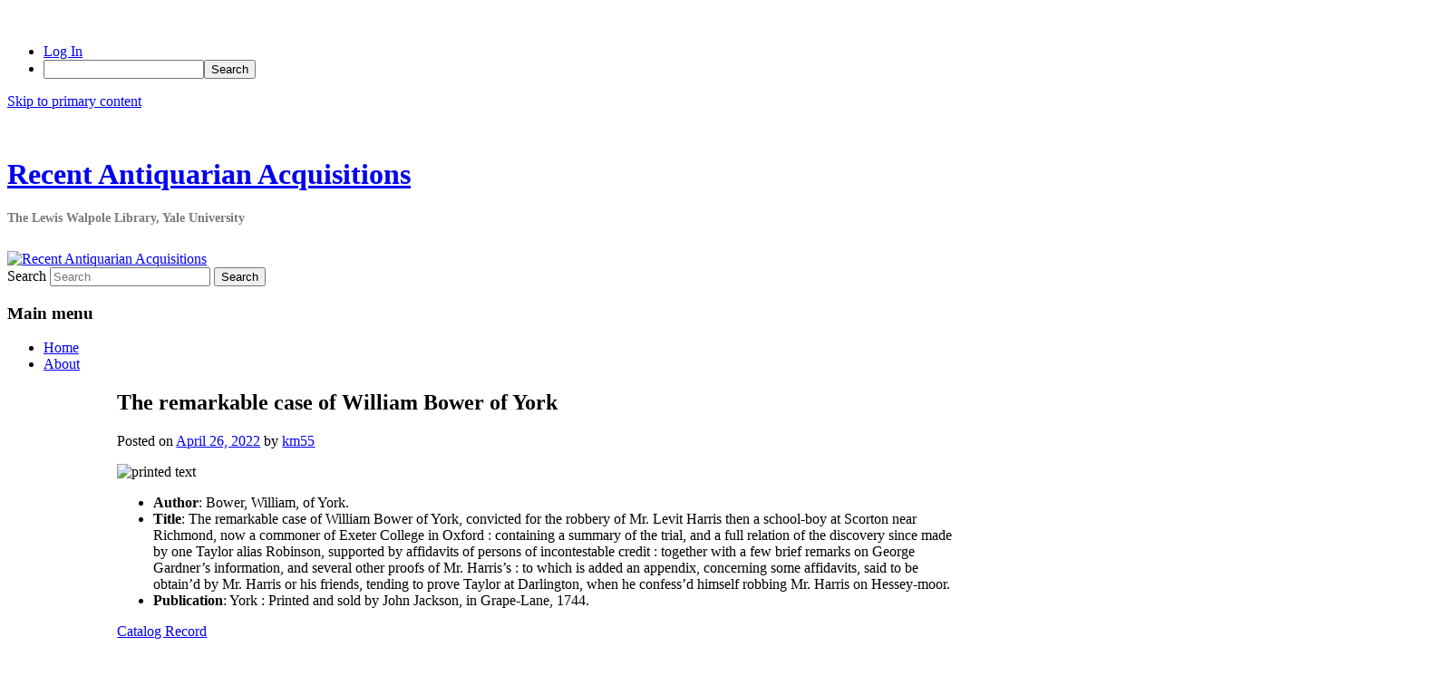

--- FILE ---
content_type: text/html; charset=UTF-8
request_url: https://campuspress.yale.edu/lewiswalpole/the-remarkable-case-of-william-bower-of-york/
body_size: 15714
content:
<!DOCTYPE html>
<!--[if IE 6]>
<html id="ie6" lang="en-US">
<![endif]-->
<!--[if IE 7]>
<html id="ie7" lang="en-US">
<![endif]-->
<!--[if IE 8]>
<html id="ie8" lang="en-US">
<![endif]-->
<!--[if !(IE 6) & !(IE 7) & !(IE 8)]><!-->
<html lang="en-US">
<!--<![endif]-->
<head>
<meta charset="UTF-8" />
<meta name="viewport" content="width=device-width, initial-scale=1.0" />
<title>
The remarkable case of William Bower of York | Recent Antiquarian Acquisitions	</title>
<link rel="profile" href="https://gmpg.org/xfn/11" />
<link rel="stylesheet" type="text/css" media="all" href="https://campuspress.yale.edu/lewiswalpole/wp-content/themes/YaleITG/style.css?ver=20250415" />
<link rel="pingback" href="https://campuspress.yale.edu/lewiswalpole/xmlrpc.php">
<!--[if lt IE 9]>
<script src="https://campuspress.yale.edu/lewiswalpole/wp-content/themes/twentyeleven/js/html5.js?ver=3.7.0" type="text/javascript"></script>
<![endif]-->
<meta name='robots' content='max-image-preview:large' />
<link rel="alternate" type="application/rss+xml" title="Recent Antiquarian Acquisitions &raquo; Feed" href="https://campuspress.yale.edu/lewiswalpole/feed/" />
<link rel="alternate" type="application/rss+xml" title="Recent Antiquarian Acquisitions &raquo; Comments Feed" href="https://campuspress.yale.edu/lewiswalpole/comments/feed/" />
<link rel="alternate" type="application/rss+xml" title="Recent Antiquarian Acquisitions &raquo; The remarkable case of William Bower of York Comments Feed" href="https://campuspress.yale.edu/lewiswalpole/the-remarkable-case-of-william-bower-of-york/feed/" />
<link rel="alternate" title="oEmbed (JSON)" type="application/json+oembed" href="https://campuspress.yale.edu/lewiswalpole/wp-json/oembed/1.0/embed?url=https%3A%2F%2Fcampuspress.yale.edu%2Flewiswalpole%2Fthe-remarkable-case-of-william-bower-of-york%2F" />
<link rel="alternate" title="oEmbed (XML)" type="text/xml+oembed" href="https://campuspress.yale.edu/lewiswalpole/wp-json/oembed/1.0/embed?url=https%3A%2F%2Fcampuspress.yale.edu%2Flewiswalpole%2Fthe-remarkable-case-of-william-bower-of-york%2F&#038;format=xml" />
<style id='wp-img-auto-sizes-contain-inline-css' type='text/css'>
img:is([sizes=auto i],[sizes^="auto," i]){contain-intrinsic-size:3000px 1500px}
/*# sourceURL=wp-img-auto-sizes-contain-inline-css */
</style>
<link rel='stylesheet' id='dashicons-css' href='https://campuspress.yale.edu/lewiswalpole/wp-includes/css/dashicons.min.css?ver=6.9' type='text/css' media='all' />
<link rel='stylesheet' id='admin-bar-css' href='https://campuspress.yale.edu/lewiswalpole/wp-includes/css/admin-bar.min.css?ver=6.9' type='text/css' media='all' />
<style id='admin-bar-inline-css' type='text/css'>

		@media screen { html { margin-top: 32px !important; } }
		@media screen and ( max-width: 782px ) { html { margin-top: 46px !important; } }
	
@media print { #wpadminbar { display:none; } }
/*# sourceURL=admin-bar-inline-css */
</style>
<style id='wp-emoji-styles-inline-css' type='text/css'>

	img.wp-smiley, img.emoji {
		display: inline !important;
		border: none !important;
		box-shadow: none !important;
		height: 1em !important;
		width: 1em !important;
		margin: 0 0.07em !important;
		vertical-align: -0.1em !important;
		background: none !important;
		padding: 0 !important;
	}
/*# sourceURL=wp-emoji-styles-inline-css */
</style>
<style id='wp-block-library-inline-css' type='text/css'>
:root{--wp-block-synced-color:#7a00df;--wp-block-synced-color--rgb:122,0,223;--wp-bound-block-color:var(--wp-block-synced-color);--wp-editor-canvas-background:#ddd;--wp-admin-theme-color:#007cba;--wp-admin-theme-color--rgb:0,124,186;--wp-admin-theme-color-darker-10:#006ba1;--wp-admin-theme-color-darker-10--rgb:0,107,160.5;--wp-admin-theme-color-darker-20:#005a87;--wp-admin-theme-color-darker-20--rgb:0,90,135;--wp-admin-border-width-focus:2px}@media (min-resolution:192dpi){:root{--wp-admin-border-width-focus:1.5px}}.wp-element-button{cursor:pointer}:root .has-very-light-gray-background-color{background-color:#eee}:root .has-very-dark-gray-background-color{background-color:#313131}:root .has-very-light-gray-color{color:#eee}:root .has-very-dark-gray-color{color:#313131}:root .has-vivid-green-cyan-to-vivid-cyan-blue-gradient-background{background:linear-gradient(135deg,#00d084,#0693e3)}:root .has-purple-crush-gradient-background{background:linear-gradient(135deg,#34e2e4,#4721fb 50%,#ab1dfe)}:root .has-hazy-dawn-gradient-background{background:linear-gradient(135deg,#faaca8,#dad0ec)}:root .has-subdued-olive-gradient-background{background:linear-gradient(135deg,#fafae1,#67a671)}:root .has-atomic-cream-gradient-background{background:linear-gradient(135deg,#fdd79a,#004a59)}:root .has-nightshade-gradient-background{background:linear-gradient(135deg,#330968,#31cdcf)}:root .has-midnight-gradient-background{background:linear-gradient(135deg,#020381,#2874fc)}:root{--wp--preset--font-size--normal:16px;--wp--preset--font-size--huge:42px}.has-regular-font-size{font-size:1em}.has-larger-font-size{font-size:2.625em}.has-normal-font-size{font-size:var(--wp--preset--font-size--normal)}.has-huge-font-size{font-size:var(--wp--preset--font-size--huge)}.has-text-align-center{text-align:center}.has-text-align-left{text-align:left}.has-text-align-right{text-align:right}.has-fit-text{white-space:nowrap!important}#end-resizable-editor-section{display:none}.aligncenter{clear:both}.items-justified-left{justify-content:flex-start}.items-justified-center{justify-content:center}.items-justified-right{justify-content:flex-end}.items-justified-space-between{justify-content:space-between}.screen-reader-text{border:0;clip-path:inset(50%);height:1px;margin:-1px;overflow:hidden;padding:0;position:absolute;width:1px;word-wrap:normal!important}.screen-reader-text:focus{background-color:#ddd;clip-path:none;color:#444;display:block;font-size:1em;height:auto;left:5px;line-height:normal;padding:15px 23px 14px;text-decoration:none;top:5px;width:auto;z-index:100000}html :where(.has-border-color){border-style:solid}html :where([style*=border-top-color]){border-top-style:solid}html :where([style*=border-right-color]){border-right-style:solid}html :where([style*=border-bottom-color]){border-bottom-style:solid}html :where([style*=border-left-color]){border-left-style:solid}html :where([style*=border-width]){border-style:solid}html :where([style*=border-top-width]){border-top-style:solid}html :where([style*=border-right-width]){border-right-style:solid}html :where([style*=border-bottom-width]){border-bottom-style:solid}html :where([style*=border-left-width]){border-left-style:solid}html :where(img[class*=wp-image-]){height:auto;max-width:100%}:where(figure){margin:0 0 1em}html :where(.is-position-sticky){--wp-admin--admin-bar--position-offset:var(--wp-admin--admin-bar--height,0px)}@media screen and (max-width:600px){html :where(.is-position-sticky){--wp-admin--admin-bar--position-offset:0px}}

/*# sourceURL=wp-block-library-inline-css */
</style><style id='global-styles-inline-css' type='text/css'>
:root{--wp--preset--aspect-ratio--square: 1;--wp--preset--aspect-ratio--4-3: 4/3;--wp--preset--aspect-ratio--3-4: 3/4;--wp--preset--aspect-ratio--3-2: 3/2;--wp--preset--aspect-ratio--2-3: 2/3;--wp--preset--aspect-ratio--16-9: 16/9;--wp--preset--aspect-ratio--9-16: 9/16;--wp--preset--color--black: #000;--wp--preset--color--cyan-bluish-gray: #abb8c3;--wp--preset--color--white: #fff;--wp--preset--color--pale-pink: #f78da7;--wp--preset--color--vivid-red: #cf2e2e;--wp--preset--color--luminous-vivid-orange: #ff6900;--wp--preset--color--luminous-vivid-amber: #fcb900;--wp--preset--color--light-green-cyan: #7bdcb5;--wp--preset--color--vivid-green-cyan: #00d084;--wp--preset--color--pale-cyan-blue: #8ed1fc;--wp--preset--color--vivid-cyan-blue: #0693e3;--wp--preset--color--vivid-purple: #9b51e0;--wp--preset--color--blue: #1982d1;--wp--preset--color--dark-gray: #373737;--wp--preset--color--medium-gray: #666;--wp--preset--color--light-gray: #e2e2e2;--wp--preset--gradient--vivid-cyan-blue-to-vivid-purple: linear-gradient(135deg,rgb(6,147,227) 0%,rgb(155,81,224) 100%);--wp--preset--gradient--light-green-cyan-to-vivid-green-cyan: linear-gradient(135deg,rgb(122,220,180) 0%,rgb(0,208,130) 100%);--wp--preset--gradient--luminous-vivid-amber-to-luminous-vivid-orange: linear-gradient(135deg,rgb(252,185,0) 0%,rgb(255,105,0) 100%);--wp--preset--gradient--luminous-vivid-orange-to-vivid-red: linear-gradient(135deg,rgb(255,105,0) 0%,rgb(207,46,46) 100%);--wp--preset--gradient--very-light-gray-to-cyan-bluish-gray: linear-gradient(135deg,rgb(238,238,238) 0%,rgb(169,184,195) 100%);--wp--preset--gradient--cool-to-warm-spectrum: linear-gradient(135deg,rgb(74,234,220) 0%,rgb(151,120,209) 20%,rgb(207,42,186) 40%,rgb(238,44,130) 60%,rgb(251,105,98) 80%,rgb(254,248,76) 100%);--wp--preset--gradient--blush-light-purple: linear-gradient(135deg,rgb(255,206,236) 0%,rgb(152,150,240) 100%);--wp--preset--gradient--blush-bordeaux: linear-gradient(135deg,rgb(254,205,165) 0%,rgb(254,45,45) 50%,rgb(107,0,62) 100%);--wp--preset--gradient--luminous-dusk: linear-gradient(135deg,rgb(255,203,112) 0%,rgb(199,81,192) 50%,rgb(65,88,208) 100%);--wp--preset--gradient--pale-ocean: linear-gradient(135deg,rgb(255,245,203) 0%,rgb(182,227,212) 50%,rgb(51,167,181) 100%);--wp--preset--gradient--electric-grass: linear-gradient(135deg,rgb(202,248,128) 0%,rgb(113,206,126) 100%);--wp--preset--gradient--midnight: linear-gradient(135deg,rgb(2,3,129) 0%,rgb(40,116,252) 100%);--wp--preset--font-size--small: 13px;--wp--preset--font-size--medium: 20px;--wp--preset--font-size--large: 36px;--wp--preset--font-size--x-large: 42px;--wp--preset--spacing--20: 0.44rem;--wp--preset--spacing--30: 0.67rem;--wp--preset--spacing--40: 1rem;--wp--preset--spacing--50: 1.5rem;--wp--preset--spacing--60: 2.25rem;--wp--preset--spacing--70: 3.38rem;--wp--preset--spacing--80: 5.06rem;--wp--preset--shadow--natural: 6px 6px 9px rgba(0, 0, 0, 0.2);--wp--preset--shadow--deep: 12px 12px 50px rgba(0, 0, 0, 0.4);--wp--preset--shadow--sharp: 6px 6px 0px rgba(0, 0, 0, 0.2);--wp--preset--shadow--outlined: 6px 6px 0px -3px rgb(255, 255, 255), 6px 6px rgb(0, 0, 0);--wp--preset--shadow--crisp: 6px 6px 0px rgb(0, 0, 0);}:where(.is-layout-flex){gap: 0.5em;}:where(.is-layout-grid){gap: 0.5em;}body .is-layout-flex{display: flex;}.is-layout-flex{flex-wrap: wrap;align-items: center;}.is-layout-flex > :is(*, div){margin: 0;}body .is-layout-grid{display: grid;}.is-layout-grid > :is(*, div){margin: 0;}:where(.wp-block-columns.is-layout-flex){gap: 2em;}:where(.wp-block-columns.is-layout-grid){gap: 2em;}:where(.wp-block-post-template.is-layout-flex){gap: 1.25em;}:where(.wp-block-post-template.is-layout-grid){gap: 1.25em;}.has-black-color{color: var(--wp--preset--color--black) !important;}.has-cyan-bluish-gray-color{color: var(--wp--preset--color--cyan-bluish-gray) !important;}.has-white-color{color: var(--wp--preset--color--white) !important;}.has-pale-pink-color{color: var(--wp--preset--color--pale-pink) !important;}.has-vivid-red-color{color: var(--wp--preset--color--vivid-red) !important;}.has-luminous-vivid-orange-color{color: var(--wp--preset--color--luminous-vivid-orange) !important;}.has-luminous-vivid-amber-color{color: var(--wp--preset--color--luminous-vivid-amber) !important;}.has-light-green-cyan-color{color: var(--wp--preset--color--light-green-cyan) !important;}.has-vivid-green-cyan-color{color: var(--wp--preset--color--vivid-green-cyan) !important;}.has-pale-cyan-blue-color{color: var(--wp--preset--color--pale-cyan-blue) !important;}.has-vivid-cyan-blue-color{color: var(--wp--preset--color--vivid-cyan-blue) !important;}.has-vivid-purple-color{color: var(--wp--preset--color--vivid-purple) !important;}.has-black-background-color{background-color: var(--wp--preset--color--black) !important;}.has-cyan-bluish-gray-background-color{background-color: var(--wp--preset--color--cyan-bluish-gray) !important;}.has-white-background-color{background-color: var(--wp--preset--color--white) !important;}.has-pale-pink-background-color{background-color: var(--wp--preset--color--pale-pink) !important;}.has-vivid-red-background-color{background-color: var(--wp--preset--color--vivid-red) !important;}.has-luminous-vivid-orange-background-color{background-color: var(--wp--preset--color--luminous-vivid-orange) !important;}.has-luminous-vivid-amber-background-color{background-color: var(--wp--preset--color--luminous-vivid-amber) !important;}.has-light-green-cyan-background-color{background-color: var(--wp--preset--color--light-green-cyan) !important;}.has-vivid-green-cyan-background-color{background-color: var(--wp--preset--color--vivid-green-cyan) !important;}.has-pale-cyan-blue-background-color{background-color: var(--wp--preset--color--pale-cyan-blue) !important;}.has-vivid-cyan-blue-background-color{background-color: var(--wp--preset--color--vivid-cyan-blue) !important;}.has-vivid-purple-background-color{background-color: var(--wp--preset--color--vivid-purple) !important;}.has-black-border-color{border-color: var(--wp--preset--color--black) !important;}.has-cyan-bluish-gray-border-color{border-color: var(--wp--preset--color--cyan-bluish-gray) !important;}.has-white-border-color{border-color: var(--wp--preset--color--white) !important;}.has-pale-pink-border-color{border-color: var(--wp--preset--color--pale-pink) !important;}.has-vivid-red-border-color{border-color: var(--wp--preset--color--vivid-red) !important;}.has-luminous-vivid-orange-border-color{border-color: var(--wp--preset--color--luminous-vivid-orange) !important;}.has-luminous-vivid-amber-border-color{border-color: var(--wp--preset--color--luminous-vivid-amber) !important;}.has-light-green-cyan-border-color{border-color: var(--wp--preset--color--light-green-cyan) !important;}.has-vivid-green-cyan-border-color{border-color: var(--wp--preset--color--vivid-green-cyan) !important;}.has-pale-cyan-blue-border-color{border-color: var(--wp--preset--color--pale-cyan-blue) !important;}.has-vivid-cyan-blue-border-color{border-color: var(--wp--preset--color--vivid-cyan-blue) !important;}.has-vivid-purple-border-color{border-color: var(--wp--preset--color--vivid-purple) !important;}.has-vivid-cyan-blue-to-vivid-purple-gradient-background{background: var(--wp--preset--gradient--vivid-cyan-blue-to-vivid-purple) !important;}.has-light-green-cyan-to-vivid-green-cyan-gradient-background{background: var(--wp--preset--gradient--light-green-cyan-to-vivid-green-cyan) !important;}.has-luminous-vivid-amber-to-luminous-vivid-orange-gradient-background{background: var(--wp--preset--gradient--luminous-vivid-amber-to-luminous-vivid-orange) !important;}.has-luminous-vivid-orange-to-vivid-red-gradient-background{background: var(--wp--preset--gradient--luminous-vivid-orange-to-vivid-red) !important;}.has-very-light-gray-to-cyan-bluish-gray-gradient-background{background: var(--wp--preset--gradient--very-light-gray-to-cyan-bluish-gray) !important;}.has-cool-to-warm-spectrum-gradient-background{background: var(--wp--preset--gradient--cool-to-warm-spectrum) !important;}.has-blush-light-purple-gradient-background{background: var(--wp--preset--gradient--blush-light-purple) !important;}.has-blush-bordeaux-gradient-background{background: var(--wp--preset--gradient--blush-bordeaux) !important;}.has-luminous-dusk-gradient-background{background: var(--wp--preset--gradient--luminous-dusk) !important;}.has-pale-ocean-gradient-background{background: var(--wp--preset--gradient--pale-ocean) !important;}.has-electric-grass-gradient-background{background: var(--wp--preset--gradient--electric-grass) !important;}.has-midnight-gradient-background{background: var(--wp--preset--gradient--midnight) !important;}.has-small-font-size{font-size: var(--wp--preset--font-size--small) !important;}.has-medium-font-size{font-size: var(--wp--preset--font-size--medium) !important;}.has-large-font-size{font-size: var(--wp--preset--font-size--large) !important;}.has-x-large-font-size{font-size: var(--wp--preset--font-size--x-large) !important;}
/*# sourceURL=global-styles-inline-css */
</style>

<style id='classic-theme-styles-inline-css' type='text/css'>
/*! This file is auto-generated */
.wp-block-button__link{color:#fff;background-color:#32373c;border-radius:9999px;box-shadow:none;text-decoration:none;padding:calc(.667em + 2px) calc(1.333em + 2px);font-size:1.125em}.wp-block-file__button{background:#32373c;color:#fff;text-decoration:none}
/*# sourceURL=/wp-includes/css/classic-themes.min.css */
</style>
<link rel='stylesheet' id='lean-captcha-css-css' href='https://campuspress.yale.edu/lewiswalpole/wp-content/mu-plugins/lean-captcha/css/lean-captcha.css?ver=1' type='text/css' media='all' />
<link rel='stylesheet' id='wpa-style-css' href='https://campuspress.yale.edu/lewiswalpole/wp-content/plugins/wp-accessibility/css/wpa-style.css?ver=2.2.5' type='text/css' media='all' />
<style id='wpa-style-inline-css' type='text/css'>
:root { --admin-bar-top : 37px; }
/*# sourceURL=wpa-style-inline-css */
</style>
<link rel='stylesheet' id='twentyeleven-block-style-css' href='https://campuspress.yale.edu/lewiswalpole/wp-content/themes/twentyeleven/blocks.css?ver=20240703' type='text/css' media='all' />
<script type="text/javascript" id="jquery-core-js-extra">
/* <![CDATA[ */
var msreader_featured_posts = {"saving":"Saving...","post_featured":"This post is featured","feature":"Feature","unfeature":"Unfeature"};
//# sourceURL=jquery-core-js-extra
/* ]]> */
</script>
<script type="text/javascript" src="https://campuspress.yale.edu/lewiswalpole/wp-includes/js/jquery/jquery.min.js?ver=3.7.1" id="jquery-core-js"></script>
<script type="text/javascript" src="https://campuspress.yale.edu/lewiswalpole/wp-includes/js/jquery/jquery-migrate.min.js?ver=3.4.1" id="jquery-migrate-js"></script>
<script type="text/javascript" id="jquery-js-after">
/* <![CDATA[ */
var ajaxurl = 'https://campuspress.yale.edu/lewiswalpole/wp-admin/admin-ajax.php';
//# sourceURL=jquery-js-after
/* ]]> */
</script>
<link rel="https://api.w.org/" href="https://campuspress.yale.edu/lewiswalpole/wp-json/" /><link rel="alternate" title="JSON" type="application/json" href="https://campuspress.yale.edu/lewiswalpole/wp-json/wp/v2/posts/7945" /><meta name="generator" content="Yale University Sites 6.9 - http://campuspress.yale.edu/" />
<link rel="canonical" href="https://campuspress.yale.edu/lewiswalpole/the-remarkable-case-of-william-bower-of-york/" />
<link rel='shortlink' href='https://campuspress.yale.edu/lewiswalpole/?p=7945' />
	<style>
		@media screen and (max-width: 782px) {
			#wpadminbar li#wp-admin-bar-log-in,
			#wpadminbar li#wp-admin-bar-register {
				display: block;
			}

			#wpadminbar li#wp-admin-bar-log-in a,
			#wpadminbar li#wp-admin-bar-register a {
				padding: 0 8px;
			}
		}
	</style>
<style id="simpler-css-style" type="text/css">
</style><!-- end of custom css -->

        <script type="text/javascript">
            var jQueryMigrateHelperHasSentDowngrade = false;

			window.onerror = function( msg, url, line, col, error ) {
				// Break out early, do not processing if a downgrade reqeust was already sent.
				if ( jQueryMigrateHelperHasSentDowngrade ) {
					return true;
                }

				var xhr = new XMLHttpRequest();
				var nonce = 'e5ea578e63';
				var jQueryFunctions = [
					'andSelf',
					'browser',
					'live',
					'boxModel',
					'support.boxModel',
					'size',
					'swap',
					'clean',
					'sub',
                ];
				var match_pattern = /\)\.(.+?) is not a function/;
                var erroredFunction = msg.match( match_pattern );

                // If there was no matching functions, do not try to downgrade.
                if ( null === erroredFunction || typeof erroredFunction !== 'object' || typeof erroredFunction[1] === "undefined" || -1 === jQueryFunctions.indexOf( erroredFunction[1] ) ) {
                    return true;
                }

                // Set that we've now attempted a downgrade request.
                jQueryMigrateHelperHasSentDowngrade = true;

				xhr.open( 'POST', 'https://campuspress.yale.edu/lewiswalpole/wp-admin/admin-ajax.php' );
				xhr.setRequestHeader( 'Content-Type', 'application/x-www-form-urlencoded' );
				xhr.onload = function () {
					var response,
                        reload = false;

					if ( 200 === xhr.status ) {
                        try {
                        	response = JSON.parse( xhr.response );

                        	reload = response.data.reload;
                        } catch ( e ) {
                        	reload = false;
                        }
                    }

					// Automatically reload the page if a deprecation caused an automatic downgrade, ensure visitors get the best possible experience.
					if ( reload ) {
						location.reload();
                    }
				};

				xhr.send( encodeURI( 'action=jquery-migrate-downgrade-version&_wpnonce=' + nonce ) );

				// Suppress error alerts in older browsers
				return true;
			}
        </script>

		<style type="text/css">
/* <![CDATA[ */
img.latex { vertical-align: middle; border: none; }
/* ]]> */
</style>
<link rel="icon" href="https://bpb-us-w2.wpmucdn.com/campuspress.yale.edu/dist/5/3015/files/2019/06/18198441_1387859294593088_786232599527022956_n-150x150.jpg" sizes="32x32" />
<link rel="icon" href="https://bpb-us-w2.wpmucdn.com/campuspress.yale.edu/dist/5/3015/files/2019/06/18198441_1387859294593088_786232599527022956_n-300x300.jpg" sizes="192x192" />
<link rel="apple-touch-icon" href="https://bpb-us-w2.wpmucdn.com/campuspress.yale.edu/dist/5/3015/files/2019/06/18198441_1387859294593088_786232599527022956_n-300x300.jpg" />
<meta name="msapplication-TileImage" content="https://bpb-us-w2.wpmucdn.com/campuspress.yale.edu/dist/5/3015/files/2019/06/18198441_1387859294593088_786232599527022956_n-300x300.jpg" />
<link rel='stylesheet' id='subscribe-by-email-widget-css-css' href='https://campuspress.yale.edu/lewiswalpole/wp-content/plugins/subscribe-by-email/subscribe-by-email/assets/css/widget.css?ver=3' type='text/css' media='all' />
<link rel='stylesheet' id='follow-button-styles-css' href='https://campuspress.yale.edu/lewiswalpole/wp-content/plugins/subscribe-by-email/subscribe-by-email/assets//css/follow-button.css?ver=3' type='text/css' media='all' />
</head>

<body class="wp-singular post-template-default single single-post postid-7945 single-format-standard admin-bar no-customize-support wp-embed-responsive wp-theme-twentyeleven wp-child-theme-YaleITG single-author singular two-column right-sidebar">
		<div id="wpadminbar" class="nojq nojs">
						<div class="quicklinks" id="wp-toolbar" role="navigation" aria-label="Toolbar">
				<ul role='menu' id='wp-admin-bar-top-secondary' class="ab-top-secondary ab-top-menu"><li role='group' id='wp-admin-bar-log-in'><a class='ab-item' role="menuitem" href='https://campuspress.yale.edu/lewiswalpole/wp-login.php?action=shibboleth'>Log In</a></li><li role='group' id='wp-admin-bar-search' class="admin-bar-search"><div class="ab-item ab-empty-item" tabindex="-1" role="menuitem"><form action="https://campuspress.yale.edu/lewiswalpole/" method="get" id="adminbarsearch"><input class="adminbar-input" name="s" id="adminbar-search" type="text" value="" maxlength="150" /><label for="adminbar-search" class="screen-reader-text">Search</label><input type="submit" class="adminbar-button" value="Search" /></form></div></li></ul>			</div>
		</div>

		<div class="skip-link"><a class="assistive-text" href="#content">Skip to primary content</a></div><div id="page" class="hfeed">
	<header id="branding">
			<hgroup>
							<h1 id="site-title"><span><a href="https://campuspress.yale.edu/lewiswalpole/" rel="home" >Recent Antiquarian Acquisitions</a></span></h1>
				<h2 id="site-description">The Lewis Walpole Library, Yale University</h2>
			</hgroup>

						<a href="https://campuspress.yale.edu/lewiswalpole/" rel="home" >
				<img src="https://campuspress.yale.edu/lewiswalpole/files/2019/06/cropped-lwlacq000473.jpg" width="1000" height="289" alt="Recent Antiquarian Acquisitions" srcset="https://campuspress.yale.edu/lewiswalpole/files/2019/06/cropped-lwlacq000473.jpg 1000w, https://campuspress.yale.edu/lewiswalpole/files/2019/06/cropped-lwlacq000473-300x87.jpg 300w, https://campuspress.yale.edu/lewiswalpole/files/2019/06/cropped-lwlacq000473-500x145.jpg 500w" sizes="(max-width: 1000px) 100vw, 1000px" decoding="async" fetchpriority="high" />			</a>
			
									<form method="get" id="searchform" action="https://campuspress.yale.edu/lewiswalpole/">
		<label for="s" class="assistive-text">Search</label>
		<input type="text" class="field" name="s" id="s" placeholder="Search" />
		<input type="submit" class="submit" name="submit" id="searchsubmit" value="Search" />
	</form>
			
			<nav id="access">
				<h3 class="assistive-text">Main menu</h3>
				<div class="menu-links-container"><ul id="menu-links" class="menu"><li id="menu-item-5710" class="menu-item menu-item-type-custom menu-item-object-custom menu-item-home menu-item-5710"><a href="http://campuspress.yale.edu/lewiswalpole">Home</a></li>
<li id="menu-item-5711" class="menu-item menu-item-type-post_type menu-item-object-page menu-item-5711"><a href="https://campuspress.yale.edu/lewiswalpole/about/">About</a></li>
</ul></div>			</nav><!-- #access -->
	</header><!-- #branding -->


	<div id="main">

		<div id="primary">
			<div id="content" role="main">

				
					<nav id="nav-single">
						<h3 class="assistive-text">Post navigation</h3>
						<span class="nav-previous"><a href="https://campuspress.yale.edu/lewiswalpole/a-general-view-of-the-city-of-oxford/" rel="prev"><span class="meta-nav">&larr;</span> Previous</a></span>
						<span class="nav-next"><a href="https://campuspress.yale.edu/lewiswalpole/a-general-view-of-the-city-of-oxford-2/" rel="next">Next <span class="meta-nav">&rarr;</span></a></span>
					</nav><!-- #nav-single -->

					
<article id="post-7945" class="post-7945 post type-post status-publish format-standard hentry category-books-printed-texts tag-lewis-walpole-library-march-2021 tag-litigation tag-trials tag-trials-robbery">
	<header class="entry-header">
		<h1 class="entry-title">The remarkable case of William Bower of York</h1>

				<div class="entry-meta">
			<span class="sep">Posted on </span><a href="https://campuspress.yale.edu/lewiswalpole/the-remarkable-case-of-william-bower-of-york/" title="2:54 pm" rel="bookmark"><time class="entry-date" datetime="2022-04-26T14:54:41+00:00">April 26, 2022</time></a><span class="by-author"> <span class="sep"> by </span> <span class="author vcard"><a class="url fn n" href="https://campuspress.yale.edu/lewiswalpole/author/km55/" title="View all posts by km55" rel="author">km55</a></span></span>		</div><!-- .entry-meta -->
			</header><!-- .entry-header -->

	<div class="entry-content">
		<p><img decoding="async" class="aligncenter size-large wp-image-7946" src="https://campuspress.yale.edu/lewiswalpole/files/2022/03/lwlacq000672-698x1024.jpg" alt="printed text" width="584" height="857" srcset="https://campuspress.yale.edu/lewiswalpole/files/2022/03/lwlacq000672-698x1024.jpg 698w, https://campuspress.yale.edu/lewiswalpole/files/2022/03/lwlacq000672-205x300.jpg 205w, https://campuspress.yale.edu/lewiswalpole/files/2022/03/lwlacq000672-768x1126.jpg 768w, https://campuspress.yale.edu/lewiswalpole/files/2022/03/lwlacq000672-1047x1536.jpg 1047w, https://campuspress.yale.edu/lewiswalpole/files/2022/03/lwlacq000672.jpg 1309w" sizes="(max-width: 584px) 100vw, 584px" /></p>
<ul title="Bibliographic Record Display">
<li class="bibTag"><span class="fieldLabelSpan"><strong>Author</strong>:</span><span class="subfieldData"> Bower, William, of York.<br />
</span></li>
<li class="bibTag"><span class="fieldLabelSpan"><strong>Title</strong>: </span><span class="subfieldData">The remarkable case of William Bower of York, convicted for the robbery of Mr. Levit Harris then a school-boy at Scorton near Richmond, now a commoner of Exeter College in Oxford : containing a summary of the trial, and a full relation of the discovery since made by one Taylor alias Robinson, supported by affidavits of persons of incontestable credit : together with a few brief remarks on George Gardner&#8217;s information, and several other proofs of Mr. Harris&#8217;s : to which is added an appendix, concerning some affidavits, said to be obtain&#8217;d by Mr. Harris or his friends, tending to prove Taylor at Darlington, when he confess&#8217;d himself robbing Mr. Harris on Hessey-moor.<br />
</span></li>
<li class="bibTag"><span class="fieldLabelSpan"><strong>Publication</strong>: </span><span class="subfieldData">York : Printed and sold by John Jackson, in Grape-Lane, 1744.</span></li>
</ul>
<p><a href="https://hdl.handle.net/10079/bibid/15737166">Catalog Record</a></p>
<p>523 B786 744</p>
<p>Acquired March 2021</p>
			</div><!-- .entry-content -->

	<footer class="entry-meta">
		This entry was posted in <a href="https://campuspress.yale.edu/lewiswalpole/category/books-printed-texts/" rel="category tag">Books &amp; Printed Texts</a> and tagged <a href="https://campuspress.yale.edu/lewiswalpole/tag/lewis-walpole-library-march-2021/" rel="tag">Lewis Walpole Library March 2021</a>, <a href="https://campuspress.yale.edu/lewiswalpole/tag/litigation/" rel="tag">litigation</a>, <a href="https://campuspress.yale.edu/lewiswalpole/tag/trials/" rel="tag">Trials</a>, <a href="https://campuspress.yale.edu/lewiswalpole/tag/trials-robbery/" rel="tag">Trials (Robbery)</a> by <a href="https://campuspress.yale.edu/lewiswalpole/author/km55/">km55</a>. Bookmark the <a href="https://campuspress.yale.edu/lewiswalpole/the-remarkable-case-of-william-bower-of-york/" title="Permalink to The remarkable case of William Bower of York" rel="bookmark">permalink</a>.
		
			</footer><!-- .entry-meta -->
</article><!-- #post-7945 -->

						<div id="comments">
	
	
	
		<div id="respond" class="comment-respond">
		<h3 id="reply-title" class="comment-reply-title">Leave a Reply <small><a rel="nofollow" id="cancel-comment-reply-link" href="/lewiswalpole/the-remarkable-case-of-william-bower-of-york/#respond" style="display:none;">Cancel reply</a></small></h3><form action="https://campuspress.yale.edu/lewiswalpole/wp-comments-post.php" method="post" id="commentform" class="comment-form"><p class="comment-notes"><span id="email-notes">Your email address will not be published.</span> <span class="required-field-message">Required fields are marked <span class="required">*</span></span></p><p class="comment-form-comment"><label for="comment">Comment <span class="required">*</span></label> <textarea id="comment" name="comment" cols="45" rows="8" maxlength="65525" required="required"></textarea></p><p class="comment-form-author"><label for="author">Name <span class="required">*</span></label> <input id="author" name="author" type="text" value="" size="30" maxlength="245" autocomplete="name" required="required" /></p>
<p class="comment-form-email"><label for="email">Email <span class="required">*</span></label> <input id="email" name="email" type="text" value="" size="30" maxlength="100" aria-describedby="email-notes" autocomplete="email" required="required" /></p>
<p class="comment-form-cookies-consent"><input id="wp-comment-cookies-consent" name="wp-comment-cookies-consent" type="checkbox" value="yes" /> <label for="wp-comment-cookies-consent">Save my name, email, and website in this browser for the next time I comment.</label></p>
<p class="form-submit"><input name="submit" type="submit" id="submit" class="submit" value="Post Comment" /> <input type='hidden' name='comment_post_ID' value='7945' id='comment_post_ID' />
<input type='hidden' name='comment_parent' id='comment_parent' value='0' />
</p><p style="display: none;"><input type="hidden" id="akismet_comment_nonce" name="akismet_comment_nonce" value="ab01cefd3c" /></p><p style="display: none !important;" class="akismet-fields-container" data-prefix="ak_"><label>&#916;<textarea name="ak_hp_textarea" cols="45" rows="8" maxlength="100"></textarea></label><input type="hidden" id="ak_js_1" name="ak_js" value="106"/><script>document.getElementById( "ak_js_1" ).setAttribute( "value", ( new Date() ).getTime() );</script></p></form>	</div><!-- #respond -->
	
</div><!-- #comments -->

				
			</div><!-- #content -->
		</div><!-- #primary -->
		<div id="secondary" class="widget-area" role="complementary">
			<aside id="search-2" class="widget widget_search">	<form method="get" id="searchform" action="https://campuspress.yale.edu/lewiswalpole/">
		<label for="s" class="assistive-text">Search</label>
		<input type="text" class="field" name="s" id="s" placeholder="Search" />
		<input type="submit" class="submit" name="submit" id="searchsubmit" value="Search" />
	</form>
</aside><aside id="categories-2" class="widget widget_categories"><h3 class="widget-title">Categories</h3>
			<ul>
					<li class="cat-item cat-item-2"><a href="https://campuspress.yale.edu/lewiswalpole/category/a-collections-progress-the-lewis-walpole-library-2000-2014-exhibit/">&quot;A Collection&#039;s Progress: The Lewis Walpole Library, 2000-2014&quot; Exhibit</a>
</li>
	<li class="cat-item cat-item-4"><a href="https://campuspress.yale.edu/lewiswalpole/category/books-printed-texts/">Books &amp; Printed Texts</a>
</li>
	<li class="cat-item cat-item-5"><a href="https://campuspress.yale.edu/lewiswalpole/category/correspondence/">Correspondence</a>
</li>
	<li class="cat-item cat-item-6"><a href="https://campuspress.yale.edu/lewiswalpole/category/ephemera/">Ephemera</a>
</li>
	<li class="cat-item cat-item-8"><a href="https://campuspress.yale.edu/lewiswalpole/category/manuscripts/">Manuscripts</a>
</li>
	<li class="cat-item cat-item-9"><a href="https://campuspress.yale.edu/lewiswalpole/category/miscellaneous/">Miscellaneous</a>
</li>
	<li class="cat-item cat-item-10"><a href="https://campuspress.yale.edu/lewiswalpole/category/objet-dart/">Objet d&#039;art</a>
</li>
	<li class="cat-item cat-item-11"><a href="https://campuspress.yale.edu/lewiswalpole/category/periodicals/">Periodicals</a>
</li>
	<li class="cat-item cat-item-12"><a href="https://campuspress.yale.edu/lewiswalpole/category/prints-drawings/">Prints &amp; Drawings</a>
</li>
	<li class="cat-item cat-item-1"><a href="https://campuspress.yale.edu/lewiswalpole/category/uncategorized/">Uncategorized</a>
</li>
			</ul>

			</aside><aside id="archives-2" class="widget widget_archive"><h3 class="widget-title">Archives</h3>		<label class="screen-reader-text" for="archives-dropdown-2">Archives</label>
		<select id="archives-dropdown-2" name="archive-dropdown">
			
			<option value="">Select Month</option>
				<option value='https://campuspress.yale.edu/lewiswalpole/2026/01/'> January 2026 </option>
	<option value='https://campuspress.yale.edu/lewiswalpole/2025/12/'> December 2025 </option>
	<option value='https://campuspress.yale.edu/lewiswalpole/2025/11/'> November 2025 </option>
	<option value='https://campuspress.yale.edu/lewiswalpole/2025/10/'> October 2025 </option>
	<option value='https://campuspress.yale.edu/lewiswalpole/2025/09/'> September 2025 </option>
	<option value='https://campuspress.yale.edu/lewiswalpole/2025/08/'> August 2025 </option>
	<option value='https://campuspress.yale.edu/lewiswalpole/2025/07/'> July 2025 </option>
	<option value='https://campuspress.yale.edu/lewiswalpole/2025/06/'> June 2025 </option>
	<option value='https://campuspress.yale.edu/lewiswalpole/2025/05/'> May 2025 </option>
	<option value='https://campuspress.yale.edu/lewiswalpole/2025/04/'> April 2025 </option>
	<option value='https://campuspress.yale.edu/lewiswalpole/2025/03/'> March 2025 </option>
	<option value='https://campuspress.yale.edu/lewiswalpole/2025/02/'> February 2025 </option>
	<option value='https://campuspress.yale.edu/lewiswalpole/2025/01/'> January 2025 </option>
	<option value='https://campuspress.yale.edu/lewiswalpole/2024/12/'> December 2024 </option>
	<option value='https://campuspress.yale.edu/lewiswalpole/2024/11/'> November 2024 </option>
	<option value='https://campuspress.yale.edu/lewiswalpole/2024/10/'> October 2024 </option>
	<option value='https://campuspress.yale.edu/lewiswalpole/2024/09/'> September 2024 </option>
	<option value='https://campuspress.yale.edu/lewiswalpole/2024/08/'> August 2024 </option>
	<option value='https://campuspress.yale.edu/lewiswalpole/2024/07/'> July 2024 </option>
	<option value='https://campuspress.yale.edu/lewiswalpole/2024/06/'> June 2024 </option>
	<option value='https://campuspress.yale.edu/lewiswalpole/2024/05/'> May 2024 </option>
	<option value='https://campuspress.yale.edu/lewiswalpole/2024/04/'> April 2024 </option>
	<option value='https://campuspress.yale.edu/lewiswalpole/2024/03/'> March 2024 </option>
	<option value='https://campuspress.yale.edu/lewiswalpole/2024/02/'> February 2024 </option>
	<option value='https://campuspress.yale.edu/lewiswalpole/2024/01/'> January 2024 </option>
	<option value='https://campuspress.yale.edu/lewiswalpole/2023/12/'> December 2023 </option>
	<option value='https://campuspress.yale.edu/lewiswalpole/2023/11/'> November 2023 </option>
	<option value='https://campuspress.yale.edu/lewiswalpole/2023/10/'> October 2023 </option>
	<option value='https://campuspress.yale.edu/lewiswalpole/2023/09/'> September 2023 </option>
	<option value='https://campuspress.yale.edu/lewiswalpole/2023/08/'> August 2023 </option>
	<option value='https://campuspress.yale.edu/lewiswalpole/2023/07/'> July 2023 </option>
	<option value='https://campuspress.yale.edu/lewiswalpole/2023/06/'> June 2023 </option>
	<option value='https://campuspress.yale.edu/lewiswalpole/2023/05/'> May 2023 </option>
	<option value='https://campuspress.yale.edu/lewiswalpole/2023/04/'> April 2023 </option>
	<option value='https://campuspress.yale.edu/lewiswalpole/2023/03/'> March 2023 </option>
	<option value='https://campuspress.yale.edu/lewiswalpole/2023/02/'> February 2023 </option>
	<option value='https://campuspress.yale.edu/lewiswalpole/2023/01/'> January 2023 </option>
	<option value='https://campuspress.yale.edu/lewiswalpole/2022/12/'> December 2022 </option>
	<option value='https://campuspress.yale.edu/lewiswalpole/2022/11/'> November 2022 </option>
	<option value='https://campuspress.yale.edu/lewiswalpole/2022/10/'> October 2022 </option>
	<option value='https://campuspress.yale.edu/lewiswalpole/2022/09/'> September 2022 </option>
	<option value='https://campuspress.yale.edu/lewiswalpole/2022/08/'> August 2022 </option>
	<option value='https://campuspress.yale.edu/lewiswalpole/2022/07/'> July 2022 </option>
	<option value='https://campuspress.yale.edu/lewiswalpole/2022/06/'> June 2022 </option>
	<option value='https://campuspress.yale.edu/lewiswalpole/2022/05/'> May 2022 </option>
	<option value='https://campuspress.yale.edu/lewiswalpole/2022/04/'> April 2022 </option>
	<option value='https://campuspress.yale.edu/lewiswalpole/2022/03/'> March 2022 </option>
	<option value='https://campuspress.yale.edu/lewiswalpole/2022/02/'> February 2022 </option>
	<option value='https://campuspress.yale.edu/lewiswalpole/2022/01/'> January 2022 </option>
	<option value='https://campuspress.yale.edu/lewiswalpole/2021/12/'> December 2021 </option>
	<option value='https://campuspress.yale.edu/lewiswalpole/2021/11/'> November 2021 </option>
	<option value='https://campuspress.yale.edu/lewiswalpole/2021/10/'> October 2021 </option>
	<option value='https://campuspress.yale.edu/lewiswalpole/2021/09/'> September 2021 </option>
	<option value='https://campuspress.yale.edu/lewiswalpole/2021/08/'> August 2021 </option>
	<option value='https://campuspress.yale.edu/lewiswalpole/2021/07/'> July 2021 </option>
	<option value='https://campuspress.yale.edu/lewiswalpole/2021/06/'> June 2021 </option>
	<option value='https://campuspress.yale.edu/lewiswalpole/2021/05/'> May 2021 </option>
	<option value='https://campuspress.yale.edu/lewiswalpole/2021/04/'> April 2021 </option>
	<option value='https://campuspress.yale.edu/lewiswalpole/2021/03/'> March 2021 </option>
	<option value='https://campuspress.yale.edu/lewiswalpole/2021/02/'> February 2021 </option>
	<option value='https://campuspress.yale.edu/lewiswalpole/2021/01/'> January 2021 </option>
	<option value='https://campuspress.yale.edu/lewiswalpole/2020/12/'> December 2020 </option>
	<option value='https://campuspress.yale.edu/lewiswalpole/2020/11/'> November 2020 </option>
	<option value='https://campuspress.yale.edu/lewiswalpole/2020/10/'> October 2020 </option>
	<option value='https://campuspress.yale.edu/lewiswalpole/2020/09/'> September 2020 </option>
	<option value='https://campuspress.yale.edu/lewiswalpole/2020/08/'> August 2020 </option>
	<option value='https://campuspress.yale.edu/lewiswalpole/2020/06/'> June 2020 </option>
	<option value='https://campuspress.yale.edu/lewiswalpole/2020/05/'> May 2020 </option>
	<option value='https://campuspress.yale.edu/lewiswalpole/2020/04/'> April 2020 </option>
	<option value='https://campuspress.yale.edu/lewiswalpole/2020/03/'> March 2020 </option>
	<option value='https://campuspress.yale.edu/lewiswalpole/2020/02/'> February 2020 </option>
	<option value='https://campuspress.yale.edu/lewiswalpole/2020/01/'> January 2020 </option>
	<option value='https://campuspress.yale.edu/lewiswalpole/2019/12/'> December 2019 </option>
	<option value='https://campuspress.yale.edu/lewiswalpole/2019/11/'> November 2019 </option>
	<option value='https://campuspress.yale.edu/lewiswalpole/2019/10/'> October 2019 </option>
	<option value='https://campuspress.yale.edu/lewiswalpole/2019/09/'> September 2019 </option>
	<option value='https://campuspress.yale.edu/lewiswalpole/2019/08/'> August 2019 </option>
	<option value='https://campuspress.yale.edu/lewiswalpole/2019/07/'> July 2019 </option>
	<option value='https://campuspress.yale.edu/lewiswalpole/2019/06/'> June 2019 </option>
	<option value='https://campuspress.yale.edu/lewiswalpole/2019/05/'> May 2019 </option>
	<option value='https://campuspress.yale.edu/lewiswalpole/2019/04/'> April 2019 </option>
	<option value='https://campuspress.yale.edu/lewiswalpole/2019/03/'> March 2019 </option>
	<option value='https://campuspress.yale.edu/lewiswalpole/2019/02/'> February 2019 </option>
	<option value='https://campuspress.yale.edu/lewiswalpole/2019/01/'> January 2019 </option>
	<option value='https://campuspress.yale.edu/lewiswalpole/2018/12/'> December 2018 </option>
	<option value='https://campuspress.yale.edu/lewiswalpole/2018/11/'> November 2018 </option>
	<option value='https://campuspress.yale.edu/lewiswalpole/2018/10/'> October 2018 </option>
	<option value='https://campuspress.yale.edu/lewiswalpole/2018/09/'> September 2018 </option>
	<option value='https://campuspress.yale.edu/lewiswalpole/2018/08/'> August 2018 </option>
	<option value='https://campuspress.yale.edu/lewiswalpole/2018/06/'> June 2018 </option>
	<option value='https://campuspress.yale.edu/lewiswalpole/2018/05/'> May 2018 </option>
	<option value='https://campuspress.yale.edu/lewiswalpole/2018/04/'> April 2018 </option>
	<option value='https://campuspress.yale.edu/lewiswalpole/2018/03/'> March 2018 </option>
	<option value='https://campuspress.yale.edu/lewiswalpole/2017/10/'> October 2017 </option>
	<option value='https://campuspress.yale.edu/lewiswalpole/2017/09/'> September 2017 </option>
	<option value='https://campuspress.yale.edu/lewiswalpole/2017/08/'> August 2017 </option>
	<option value='https://campuspress.yale.edu/lewiswalpole/2017/07/'> July 2017 </option>
	<option value='https://campuspress.yale.edu/lewiswalpole/2017/06/'> June 2017 </option>
	<option value='https://campuspress.yale.edu/lewiswalpole/2017/05/'> May 2017 </option>
	<option value='https://campuspress.yale.edu/lewiswalpole/2017/04/'> April 2017 </option>
	<option value='https://campuspress.yale.edu/lewiswalpole/2017/03/'> March 2017 </option>
	<option value='https://campuspress.yale.edu/lewiswalpole/2017/02/'> February 2017 </option>
	<option value='https://campuspress.yale.edu/lewiswalpole/2016/12/'> December 2016 </option>
	<option value='https://campuspress.yale.edu/lewiswalpole/2016/11/'> November 2016 </option>
	<option value='https://campuspress.yale.edu/lewiswalpole/2016/10/'> October 2016 </option>
	<option value='https://campuspress.yale.edu/lewiswalpole/2016/09/'> September 2016 </option>
	<option value='https://campuspress.yale.edu/lewiswalpole/2016/08/'> August 2016 </option>
	<option value='https://campuspress.yale.edu/lewiswalpole/2016/07/'> July 2016 </option>
	<option value='https://campuspress.yale.edu/lewiswalpole/2016/06/'> June 2016 </option>
	<option value='https://campuspress.yale.edu/lewiswalpole/2016/05/'> May 2016 </option>
	<option value='https://campuspress.yale.edu/lewiswalpole/2016/04/'> April 2016 </option>
	<option value='https://campuspress.yale.edu/lewiswalpole/2016/03/'> March 2016 </option>
	<option value='https://campuspress.yale.edu/lewiswalpole/2016/02/'> February 2016 </option>
	<option value='https://campuspress.yale.edu/lewiswalpole/2016/01/'> January 2016 </option>
	<option value='https://campuspress.yale.edu/lewiswalpole/2015/12/'> December 2015 </option>
	<option value='https://campuspress.yale.edu/lewiswalpole/2015/11/'> November 2015 </option>
	<option value='https://campuspress.yale.edu/lewiswalpole/2015/10/'> October 2015 </option>
	<option value='https://campuspress.yale.edu/lewiswalpole/2015/09/'> September 2015 </option>
	<option value='https://campuspress.yale.edu/lewiswalpole/2015/08/'> August 2015 </option>
	<option value='https://campuspress.yale.edu/lewiswalpole/2015/07/'> July 2015 </option>
	<option value='https://campuspress.yale.edu/lewiswalpole/2015/05/'> May 2015 </option>
	<option value='https://campuspress.yale.edu/lewiswalpole/2015/04/'> April 2015 </option>
	<option value='https://campuspress.yale.edu/lewiswalpole/2015/03/'> March 2015 </option>
	<option value='https://campuspress.yale.edu/lewiswalpole/2015/02/'> February 2015 </option>
	<option value='https://campuspress.yale.edu/lewiswalpole/2015/01/'> January 2015 </option>
	<option value='https://campuspress.yale.edu/lewiswalpole/2014/12/'> December 2014 </option>
	<option value='https://campuspress.yale.edu/lewiswalpole/2014/11/'> November 2014 </option>
	<option value='https://campuspress.yale.edu/lewiswalpole/2014/10/'> October 2014 </option>
	<option value='https://campuspress.yale.edu/lewiswalpole/2014/09/'> September 2014 </option>
	<option value='https://campuspress.yale.edu/lewiswalpole/2014/08/'> August 2014 </option>
	<option value='https://campuspress.yale.edu/lewiswalpole/2014/05/'> May 2014 </option>
	<option value='https://campuspress.yale.edu/lewiswalpole/2014/04/'> April 2014 </option>
	<option value='https://campuspress.yale.edu/lewiswalpole/2014/03/'> March 2014 </option>
	<option value='https://campuspress.yale.edu/lewiswalpole/2014/02/'> February 2014 </option>
	<option value='https://campuspress.yale.edu/lewiswalpole/2014/01/'> January 2014 </option>
	<option value='https://campuspress.yale.edu/lewiswalpole/2013/12/'> December 2013 </option>
	<option value='https://campuspress.yale.edu/lewiswalpole/2013/11/'> November 2013 </option>
	<option value='https://campuspress.yale.edu/lewiswalpole/2013/08/'> August 2013 </option>
	<option value='https://campuspress.yale.edu/lewiswalpole/2013/07/'> July 2013 </option>
	<option value='https://campuspress.yale.edu/lewiswalpole/2013/06/'> June 2013 </option>
	<option value='https://campuspress.yale.edu/lewiswalpole/2013/05/'> May 2013 </option>
	<option value='https://campuspress.yale.edu/lewiswalpole/2013/04/'> April 2013 </option>
	<option value='https://campuspress.yale.edu/lewiswalpole/2013/02/'> February 2013 </option>
	<option value='https://campuspress.yale.edu/lewiswalpole/2012/11/'> November 2012 </option>
	<option value='https://campuspress.yale.edu/lewiswalpole/2012/10/'> October 2012 </option>
	<option value='https://campuspress.yale.edu/lewiswalpole/2012/07/'> July 2012 </option>
	<option value='https://campuspress.yale.edu/lewiswalpole/2012/05/'> May 2012 </option>
	<option value='https://campuspress.yale.edu/lewiswalpole/2012/03/'> March 2012 </option>
	<option value='https://campuspress.yale.edu/lewiswalpole/2012/02/'> February 2012 </option>
	<option value='https://campuspress.yale.edu/lewiswalpole/2011/12/'> December 2011 </option>
	<option value='https://campuspress.yale.edu/lewiswalpole/2011/11/'> November 2011 </option>
	<option value='https://campuspress.yale.edu/lewiswalpole/2011/10/'> October 2011 </option>
	<option value='https://campuspress.yale.edu/lewiswalpole/2011/09/'> September 2011 </option>
	<option value='https://campuspress.yale.edu/lewiswalpole/2011/08/'> August 2011 </option>
	<option value='https://campuspress.yale.edu/lewiswalpole/2011/07/'> July 2011 </option>
	<option value='https://campuspress.yale.edu/lewiswalpole/2011/06/'> June 2011 </option>
	<option value='https://campuspress.yale.edu/lewiswalpole/2011/05/'> May 2011 </option>
	<option value='https://campuspress.yale.edu/lewiswalpole/2011/03/'> March 2011 </option>
	<option value='https://campuspress.yale.edu/lewiswalpole/2011/01/'> January 2011 </option>
	<option value='https://campuspress.yale.edu/lewiswalpole/2010/11/'> November 2010 </option>
	<option value='https://campuspress.yale.edu/lewiswalpole/2010/10/'> October 2010 </option>
	<option value='https://campuspress.yale.edu/lewiswalpole/2010/09/'> September 2010 </option>
	<option value='https://campuspress.yale.edu/lewiswalpole/2010/08/'> August 2010 </option>
	<option value='https://campuspress.yale.edu/lewiswalpole/2010/07/'> July 2010 </option>
	<option value='https://campuspress.yale.edu/lewiswalpole/2010/06/'> June 2010 </option>
	<option value='https://campuspress.yale.edu/lewiswalpole/2010/05/'> May 2010 </option>
	<option value='https://campuspress.yale.edu/lewiswalpole/2010/04/'> April 2010 </option>
	<option value='https://campuspress.yale.edu/lewiswalpole/2010/03/'> March 2010 </option>
	<option value='https://campuspress.yale.edu/lewiswalpole/2010/02/'> February 2010 </option>
	<option value='https://campuspress.yale.edu/lewiswalpole/2009/12/'> December 2009 </option>
	<option value='https://campuspress.yale.edu/lewiswalpole/2009/11/'> November 2009 </option>
	<option value='https://campuspress.yale.edu/lewiswalpole/2009/10/'> October 2009 </option>

		</select>

			<script type="text/javascript">
/* <![CDATA[ */

( ( dropdownId ) => {
	const dropdown = document.getElementById( dropdownId );
	function onSelectChange() {
		setTimeout( () => {
			if ( 'escape' === dropdown.dataset.lastkey ) {
				return;
			}
			if ( dropdown.value ) {
				document.location.href = dropdown.value;
			}
		}, 250 );
	}
	function onKeyUp( event ) {
		if ( 'Escape' === event.key ) {
			dropdown.dataset.lastkey = 'escape';
		} else {
			delete dropdown.dataset.lastkey;
		}
	}
	function onClick() {
		delete dropdown.dataset.lastkey;
	}
	dropdown.addEventListener( 'keyup', onKeyUp );
	dropdown.addEventListener( 'click', onClick );
	dropdown.addEventListener( 'change', onSelectChange );
})( "archives-dropdown-2" );

//# sourceURL=WP_Widget_Archives%3A%3Awidget
/* ]]> */
</script>
</aside><aside id="subscribe-by-email-3" class="widget subscribe-by-email"><h3 class="widget-title">Subscribe by Email</h3>		        <form method="post" id="subscribe-by-email-subscribe-form" class="subscribe-by-email-subscribe-form" />
	        	<p>
		        	Completely spam free, opt out any time.		        </p>
		        	<p tabindex="-1" class="subscribe-by-email-error" style="display: none">Please, insert a valid email.</p>
	        		<p tabindex="-1" class="subscribe-by-email-updated" style="display: none">Thank you, your email will be added to the mailing list once you click on the link in the confirmation email.</p>
					<label class="screen-reader-text sbe-screen-reader-text" for="subscribe-by-email-field">Your Email</label>
					<p>
						<input type="email" id="subscribe-by-email-field" class="subscribe-by-email-field" name="subscription-email" placeholder="ex: someone@mydomain.com" required/>
					</p>
		        	<label aria-hidden="true" class="screen-reader-text sbe-screen-reader-text" for="security-check-aside">Leave this field blank</label>
		        	<input aria-hidden="true" type="text" tabindex="-1" name="security-check-aside" id="security-check-aside" class="screen-reader-text sbe-screen-reader-text" />
					<div class="sbe-recaptcha-holder">
						<p class="subscribe-by-email-error" style="display: none">Spam protection has stopped this request. Please contact site owner for help.</p>
						<input name="g-recaptcha-response" type="hidden" class="g-recaptcha-response">
						<p class="sbe-recaptcha-privacy"><small>This form is protected by reCAPTCHA and the Google <a href="https://policies.google.com/privacy" rel="nofollow">Privacy Policy</a> and <a href="https://policies.google.com/terms" rel="nofollow">Terms of Service</a> apply.</small></p>
					</div>
		        	<input type="hidden" name="action" value="sbe_subscribe_user" />
		        	<input type="submit" class="subscribe-by-email-submit" name="submit-subscribe-user" value="Subscribe" />
		        	<img src="https://campuspress.yale.edu/lewiswalpole/wp-content/plugins/subscribe-by-email/subscribe-by-email/assets/images/ajax-loader.gif" alt="" class="subscribe-by-email-loader" style="display:none;" />
	        </form>

        </aside><aside id="meta-2" class="widget widget_meta"><h3 class="widget-title">Meta</h3>			<ul>
						<li><a href="https://campuspress.yale.edu/lewiswalpole/wp-login.php?action=shibboleth">Log in</a></li>
			<li><a href="https://campuspress.yale.edu/lewiswalpole/feed/" title="Syndicate this site using RSS 2.0">Entries <abbr title="Really Simple Syndication">RSS</abbr></a></li>
			<li><a href="https://campuspress.yale.edu/lewiswalpole/comments/feed/" title="The latest comments to all posts in RSS">Comments <abbr title="Really Simple Syndication">RSS</abbr></a></li>
			<li><a href="http://campuspress.yale.edu/" title="Powered by Yale University">Yale University</a></li>
						</ul>
		</aside>		</div><!-- #secondary .widget-area -->

	</div><!-- #main -->

	<footer id="colophon" role="contentinfo">

			
            <div id="site-generator">
				Yale University 2026 
			</div>

			
	</footer><!-- #colophon -->
</div><!-- #page -->

<script type="speculationrules">
{"prefetch":[{"source":"document","where":{"and":[{"href_matches":"/lewiswalpole/*"},{"not":{"href_matches":["/lewiswalpole/wp-*.php","/lewiswalpole/wp-admin/*","/lewiswalpole/files/*","/lewiswalpole/wp-content/*","/lewiswalpole/wp-content/plugins/*","/lewiswalpole/wp-content/themes/YaleITG/*","/lewiswalpole/wp-content/themes/twentyeleven/*","/lewiswalpole/*\\?(.+)"]}},{"not":{"selector_matches":"a[rel~=\"nofollow\"]"}},{"not":{"selector_matches":".no-prefetch, .no-prefetch a"}}]},"eagerness":"conservative"}]}
</script>
<style>.grecaptcha-badge { visibility: hidden; }.frm_dropzone_disabled{max-width:100% !important; padding: 10px;}.frm_dropzone_disabled .dz-message {display:block;border:none;text-align:left;margin:0;padding:0;}.frm_dropzone_disabled .frm_upload_icon,.frm_dropzone_disabled .frm_upload_text{display: none;}</style>			<div aria-hidden="true" role="dialog" tabindex="-1" aria-labelledby="sbe-follow-dialog-label" aria-describedby="sbe-follow-dialog-desc" id="sbe-follow" style="bottom:-1500px" class="">
				<a aria-hidden="true" class="sbe-follow-link" href="#sbe-follow-wrap"><span>Subscribe</span></a>
				<div id="sbe-follow-wrap">

					<button type="button" class="sbe-screen-reader-text sbe-follow-dialog-close-sr">Close</button>

					
						<h2 id="sbe-follow-dialog-label">Subscribe By Email</h2>

						<form action="" method="post" id="subscribe-by-email-button-form">
							
															<p id="sbe-follow-dialog-desc">Get every new post delivered right to your inbox.</p>
							
							<p>
								<label class="sbe-screen-reader-text" for="sbe-follow-email">Your Email</label>
								<input type="email" name="email" id="sbe-follow-email" class="sbe-follow-email" placeholder="Your email" required/>
								<label aria-hidden="true" class="sbe-screen-reader-text" for="security-check">Leave this field blank</label>
								<input aria-hidden="true" type="text" class="screen-reader-text sbe-screen-reader-text" name="security-check" id="security-check" />
							</p>
							
							<div class="sbe-recaptcha-holder">
								<input name="g-recaptcha-response" type="hidden" class="g-recaptcha-response">
								<p class="sbe-recaptcha-privacy"><small>This form is protected by reCAPTCHA and the Google <a href="https://policies.google.com/privacy" rel="nofollow">Privacy Policy</a> and <a href="https://policies.google.com/terms" rel="nofollow">Terms of Service</a> apply.</small></p>
							</div>
							
							<input type="hidden" name="sbe-blog-id" value="3015" />
							<input type="hidden" name="action" value="sbe-subscribe" />
							
							<input type="hidden" id="_wpnonce" name="_wpnonce" value="128d08103e" /><input type="hidden" name="_wp_http_referer" value="/lewiswalpole/the-remarkable-case-of-william-bower-of-york/" />							<p><input type="submit" value="Subscribe me!" /></p>
						</form>

					
				</div>
			</div>
		<script type="text/javascript" src="https://campuspress.yale.edu/lewiswalpole/wp-includes/js/hoverintent-js.min.js?ver=2.2.1" id="hoverintent-js-js"></script>
<script type="text/javascript" src="https://campuspress.yale.edu/lewiswalpole/wp-includes/js/admin-bar.min.js?ver=6.9" id="admin-bar-js"></script>
<script type="text/javascript" src="https://campuspress.yale.edu/lewiswalpole/wp-includes/js/comment-reply.min.js?ver=6.9" id="comment-reply-js" async="async" data-wp-strategy="async" fetchpriority="low"></script>
<script type="text/javascript" src="https://campuspress.yale.edu/lewiswalpole/wp-content/mu-plugins/lean-captcha/js/howler.min.js?ver=2015102605" id="lean-captcha-howler-js"></script>
<script type="text/javascript" id="lean-captcha-js-extra">
/* <![CDATA[ */
var lean_captcha_object = {"ajax_url":"https://campuspress.yale.edu/lewiswalpole/wp-admin/admin-ajax.php","key":"lc_MHpjX+0VkN1/WOPGZdRm5A=="};
//# sourceURL=lean-captcha-js-extra
/* ]]> */
</script>
<script type="text/javascript" src="https://campuspress.yale.edu/lewiswalpole/wp-content/mu-plugins/lean-captcha/js/lean-captcha.js?ver=201709035" id="lean-captcha-js"></script>
<script type="text/javascript" id="blog_templates_front-js-extra">
/* <![CDATA[ */
var blog_templates_params = {"type":"0"};
//# sourceURL=blog_templates_front-js-extra
/* ]]> */
</script>
<script type="text/javascript" src="https://campuspress.yale.edu/lewiswalpole/wp-content/plugins/blogtemplates//blogtemplatesfiles/assets/js/front.js?ver=2.6.8.2" id="blog_templates_front-js"></script>
<script type="text/javascript" id="wp-accessibility-js-extra">
/* <![CDATA[ */
var wpa = {"skiplinks":{"enabled":false,"output":""},"target":"","tabindex":"","underline":{"enabled":false,"target":"a"},"videos":"","dir":"ltr","lang":"en-US","titles":"1","labels":"1","wpalabels":{"s":"Search","author":"Name","email":"Email","url":"Website","comment":"Comment"},"alt":"","altSelector":".hentry img[alt]:not([alt=\"\"]), .comment-content img[alt]:not([alt=\"\"]), #content img[alt]:not([alt=\"\"]),.entry-content img[alt]:not([alt=\"\"])","current":"","errors":"","tracking":"","ajaxurl":"https://campuspress.yale.edu/lewiswalpole/wp-admin/admin-ajax.php","security":"90ff20b876","action":"wpa_stats_action","url":"disabled","post_id":"7945","continue":"","pause":"Pause video","play":"Play video","restUrl":"https://campuspress.yale.edu/lewiswalpole/wp-json/wp/v2/media","ldType":"button","ldHome":"https://campuspress.yale.edu/lewiswalpole","ldText":"\u003Cspan class=\"dashicons dashicons-media-text\" aria-hidden=\"true\"\u003E\u003C/span\u003E\u003Cspan class=\"screen-reader\"\u003ELong Description\u003C/span\u003E"};
//# sourceURL=wp-accessibility-js-extra
/* ]]> */
</script>
<script type="text/javascript" src="https://campuspress.yale.edu/lewiswalpole/wp-content/plugins/wp-accessibility/js/wp-accessibility.min.js?ver=2.2.5" id="wp-accessibility-js" defer="defer" data-wp-strategy="defer"></script>
<script defer type="text/javascript" src="https://campuspress.yale.edu/lewiswalpole/wp-content/plugins/akismet/_inc/akismet-frontend.js?ver=1745319887" id="akismet-frontend-js"></script>
<script type="text/javascript" src="https://www.google.com/recaptcha/api.js?render=6Ld0txosAAAAAKKMCOHHH-pwdfX98Ied6yP_FLpa&amp;ver=6.9" id="google-recaptcha-cp-v3-js"></script>
<script type="text/javascript" id="subscribe-by-email-widget-js-js-extra">
/* <![CDATA[ */
var sbe_localized = {"ajaxurl":"https://campuspress.yale.edu/lewiswalpole/wp-admin/admin-ajax.php","subscription_created":"Your subscription has been successfully created!","already_subscribed":"You are already subscribed!","subscription_cancelled":"Your subscription has been successfully canceled!","failed_to_cancel_subscription":"Failed to cancel your subscription!","invalid_email":"Invalid e-mail address!","default_email":"ex: john@hotmail.com","recaptcha_v3_site_key":"6Ld0txosAAAAAKKMCOHHH-pwdfX98Ied6yP_FLpa"};
//# sourceURL=subscribe-by-email-widget-js-js-extra
/* ]]> */
</script>
<script type="text/javascript" src="https://campuspress.yale.edu/lewiswalpole/wp-content/plugins/subscribe-by-email/subscribe-by-email/assets/js/widget.js?ver=3" id="subscribe-by-email-widget-js-js"></script>
<script type="text/javascript" id="follow-button-scripts-js-extra">
/* <![CDATA[ */
var sbe_button = {"recaptcha_v3_site_key":"6Ld0txosAAAAAKKMCOHHH-pwdfX98Ied6yP_FLpa"};
//# sourceURL=follow-button-scripts-js-extra
/* ]]> */
</script>
<script type="text/javascript" src="https://campuspress.yale.edu/lewiswalpole/wp-content/plugins/subscribe-by-email/subscribe-by-email/assets//js/follow-button.js?ver=4" id="follow-button-scripts-js"></script>
<script id="wp-emoji-settings" type="application/json">
{"baseUrl":"https://s.w.org/images/core/emoji/17.0.2/72x72/","ext":".png","svgUrl":"https://s.w.org/images/core/emoji/17.0.2/svg/","svgExt":".svg","source":{"concatemoji":"https://campuspress.yale.edu/lewiswalpole/wp-includes/js/wp-emoji-release.min.js?ver=6.9"}}
</script>
<script type="module">
/* <![CDATA[ */
/*! This file is auto-generated */
const a=JSON.parse(document.getElementById("wp-emoji-settings").textContent),o=(window._wpemojiSettings=a,"wpEmojiSettingsSupports"),s=["flag","emoji"];function i(e){try{var t={supportTests:e,timestamp:(new Date).valueOf()};sessionStorage.setItem(o,JSON.stringify(t))}catch(e){}}function c(e,t,n){e.clearRect(0,0,e.canvas.width,e.canvas.height),e.fillText(t,0,0);t=new Uint32Array(e.getImageData(0,0,e.canvas.width,e.canvas.height).data);e.clearRect(0,0,e.canvas.width,e.canvas.height),e.fillText(n,0,0);const a=new Uint32Array(e.getImageData(0,0,e.canvas.width,e.canvas.height).data);return t.every((e,t)=>e===a[t])}function p(e,t){e.clearRect(0,0,e.canvas.width,e.canvas.height),e.fillText(t,0,0);var n=e.getImageData(16,16,1,1);for(let e=0;e<n.data.length;e++)if(0!==n.data[e])return!1;return!0}function u(e,t,n,a){switch(t){case"flag":return n(e,"\ud83c\udff3\ufe0f\u200d\u26a7\ufe0f","\ud83c\udff3\ufe0f\u200b\u26a7\ufe0f")?!1:!n(e,"\ud83c\udde8\ud83c\uddf6","\ud83c\udde8\u200b\ud83c\uddf6")&&!n(e,"\ud83c\udff4\udb40\udc67\udb40\udc62\udb40\udc65\udb40\udc6e\udb40\udc67\udb40\udc7f","\ud83c\udff4\u200b\udb40\udc67\u200b\udb40\udc62\u200b\udb40\udc65\u200b\udb40\udc6e\u200b\udb40\udc67\u200b\udb40\udc7f");case"emoji":return!a(e,"\ud83e\u1fac8")}return!1}function f(e,t,n,a){let r;const o=(r="undefined"!=typeof WorkerGlobalScope&&self instanceof WorkerGlobalScope?new OffscreenCanvas(300,150):document.createElement("canvas")).getContext("2d",{willReadFrequently:!0}),s=(o.textBaseline="top",o.font="600 32px Arial",{});return e.forEach(e=>{s[e]=t(o,e,n,a)}),s}function r(e){var t=document.createElement("script");t.src=e,t.defer=!0,document.head.appendChild(t)}a.supports={everything:!0,everythingExceptFlag:!0},new Promise(t=>{let n=function(){try{var e=JSON.parse(sessionStorage.getItem(o));if("object"==typeof e&&"number"==typeof e.timestamp&&(new Date).valueOf()<e.timestamp+604800&&"object"==typeof e.supportTests)return e.supportTests}catch(e){}return null}();if(!n){if("undefined"!=typeof Worker&&"undefined"!=typeof OffscreenCanvas&&"undefined"!=typeof URL&&URL.createObjectURL&&"undefined"!=typeof Blob)try{var e="postMessage("+f.toString()+"("+[JSON.stringify(s),u.toString(),c.toString(),p.toString()].join(",")+"));",a=new Blob([e],{type:"text/javascript"});const r=new Worker(URL.createObjectURL(a),{name:"wpTestEmojiSupports"});return void(r.onmessage=e=>{i(n=e.data),r.terminate(),t(n)})}catch(e){}i(n=f(s,u,c,p))}t(n)}).then(e=>{for(const n in e)a.supports[n]=e[n],a.supports.everything=a.supports.everything&&a.supports[n],"flag"!==n&&(a.supports.everythingExceptFlag=a.supports.everythingExceptFlag&&a.supports[n]);var t;a.supports.everythingExceptFlag=a.supports.everythingExceptFlag&&!a.supports.flag,a.supports.everything||((t=a.source||{}).concatemoji?r(t.concatemoji):t.wpemoji&&t.twemoji&&(r(t.twemoji),r(t.wpemoji)))});
//# sourceURL=https://campuspress.yale.edu/lewiswalpole/wp-includes/js/wp-emoji-loader.min.js
/* ]]> */
</script>

</body>
</html>

--- FILE ---
content_type: text/html; charset=utf-8
request_url: https://www.google.com/recaptcha/api2/anchor?ar=1&k=6Ld0txosAAAAAKKMCOHHH-pwdfX98Ied6yP_FLpa&co=aHR0cHM6Ly9jYW1wdXNwcmVzcy55YWxlLmVkdTo0NDM.&hl=en&v=PoyoqOPhxBO7pBk68S4YbpHZ&size=invisible&anchor-ms=20000&execute-ms=30000&cb=iq72ce72u2ja
body_size: 48742
content:
<!DOCTYPE HTML><html dir="ltr" lang="en"><head><meta http-equiv="Content-Type" content="text/html; charset=UTF-8">
<meta http-equiv="X-UA-Compatible" content="IE=edge">
<title>reCAPTCHA</title>
<style type="text/css">
/* cyrillic-ext */
@font-face {
  font-family: 'Roboto';
  font-style: normal;
  font-weight: 400;
  font-stretch: 100%;
  src: url(//fonts.gstatic.com/s/roboto/v48/KFO7CnqEu92Fr1ME7kSn66aGLdTylUAMa3GUBHMdazTgWw.woff2) format('woff2');
  unicode-range: U+0460-052F, U+1C80-1C8A, U+20B4, U+2DE0-2DFF, U+A640-A69F, U+FE2E-FE2F;
}
/* cyrillic */
@font-face {
  font-family: 'Roboto';
  font-style: normal;
  font-weight: 400;
  font-stretch: 100%;
  src: url(//fonts.gstatic.com/s/roboto/v48/KFO7CnqEu92Fr1ME7kSn66aGLdTylUAMa3iUBHMdazTgWw.woff2) format('woff2');
  unicode-range: U+0301, U+0400-045F, U+0490-0491, U+04B0-04B1, U+2116;
}
/* greek-ext */
@font-face {
  font-family: 'Roboto';
  font-style: normal;
  font-weight: 400;
  font-stretch: 100%;
  src: url(//fonts.gstatic.com/s/roboto/v48/KFO7CnqEu92Fr1ME7kSn66aGLdTylUAMa3CUBHMdazTgWw.woff2) format('woff2');
  unicode-range: U+1F00-1FFF;
}
/* greek */
@font-face {
  font-family: 'Roboto';
  font-style: normal;
  font-weight: 400;
  font-stretch: 100%;
  src: url(//fonts.gstatic.com/s/roboto/v48/KFO7CnqEu92Fr1ME7kSn66aGLdTylUAMa3-UBHMdazTgWw.woff2) format('woff2');
  unicode-range: U+0370-0377, U+037A-037F, U+0384-038A, U+038C, U+038E-03A1, U+03A3-03FF;
}
/* math */
@font-face {
  font-family: 'Roboto';
  font-style: normal;
  font-weight: 400;
  font-stretch: 100%;
  src: url(//fonts.gstatic.com/s/roboto/v48/KFO7CnqEu92Fr1ME7kSn66aGLdTylUAMawCUBHMdazTgWw.woff2) format('woff2');
  unicode-range: U+0302-0303, U+0305, U+0307-0308, U+0310, U+0312, U+0315, U+031A, U+0326-0327, U+032C, U+032F-0330, U+0332-0333, U+0338, U+033A, U+0346, U+034D, U+0391-03A1, U+03A3-03A9, U+03B1-03C9, U+03D1, U+03D5-03D6, U+03F0-03F1, U+03F4-03F5, U+2016-2017, U+2034-2038, U+203C, U+2040, U+2043, U+2047, U+2050, U+2057, U+205F, U+2070-2071, U+2074-208E, U+2090-209C, U+20D0-20DC, U+20E1, U+20E5-20EF, U+2100-2112, U+2114-2115, U+2117-2121, U+2123-214F, U+2190, U+2192, U+2194-21AE, U+21B0-21E5, U+21F1-21F2, U+21F4-2211, U+2213-2214, U+2216-22FF, U+2308-230B, U+2310, U+2319, U+231C-2321, U+2336-237A, U+237C, U+2395, U+239B-23B7, U+23D0, U+23DC-23E1, U+2474-2475, U+25AF, U+25B3, U+25B7, U+25BD, U+25C1, U+25CA, U+25CC, U+25FB, U+266D-266F, U+27C0-27FF, U+2900-2AFF, U+2B0E-2B11, U+2B30-2B4C, U+2BFE, U+3030, U+FF5B, U+FF5D, U+1D400-1D7FF, U+1EE00-1EEFF;
}
/* symbols */
@font-face {
  font-family: 'Roboto';
  font-style: normal;
  font-weight: 400;
  font-stretch: 100%;
  src: url(//fonts.gstatic.com/s/roboto/v48/KFO7CnqEu92Fr1ME7kSn66aGLdTylUAMaxKUBHMdazTgWw.woff2) format('woff2');
  unicode-range: U+0001-000C, U+000E-001F, U+007F-009F, U+20DD-20E0, U+20E2-20E4, U+2150-218F, U+2190, U+2192, U+2194-2199, U+21AF, U+21E6-21F0, U+21F3, U+2218-2219, U+2299, U+22C4-22C6, U+2300-243F, U+2440-244A, U+2460-24FF, U+25A0-27BF, U+2800-28FF, U+2921-2922, U+2981, U+29BF, U+29EB, U+2B00-2BFF, U+4DC0-4DFF, U+FFF9-FFFB, U+10140-1018E, U+10190-1019C, U+101A0, U+101D0-101FD, U+102E0-102FB, U+10E60-10E7E, U+1D2C0-1D2D3, U+1D2E0-1D37F, U+1F000-1F0FF, U+1F100-1F1AD, U+1F1E6-1F1FF, U+1F30D-1F30F, U+1F315, U+1F31C, U+1F31E, U+1F320-1F32C, U+1F336, U+1F378, U+1F37D, U+1F382, U+1F393-1F39F, U+1F3A7-1F3A8, U+1F3AC-1F3AF, U+1F3C2, U+1F3C4-1F3C6, U+1F3CA-1F3CE, U+1F3D4-1F3E0, U+1F3ED, U+1F3F1-1F3F3, U+1F3F5-1F3F7, U+1F408, U+1F415, U+1F41F, U+1F426, U+1F43F, U+1F441-1F442, U+1F444, U+1F446-1F449, U+1F44C-1F44E, U+1F453, U+1F46A, U+1F47D, U+1F4A3, U+1F4B0, U+1F4B3, U+1F4B9, U+1F4BB, U+1F4BF, U+1F4C8-1F4CB, U+1F4D6, U+1F4DA, U+1F4DF, U+1F4E3-1F4E6, U+1F4EA-1F4ED, U+1F4F7, U+1F4F9-1F4FB, U+1F4FD-1F4FE, U+1F503, U+1F507-1F50B, U+1F50D, U+1F512-1F513, U+1F53E-1F54A, U+1F54F-1F5FA, U+1F610, U+1F650-1F67F, U+1F687, U+1F68D, U+1F691, U+1F694, U+1F698, U+1F6AD, U+1F6B2, U+1F6B9-1F6BA, U+1F6BC, U+1F6C6-1F6CF, U+1F6D3-1F6D7, U+1F6E0-1F6EA, U+1F6F0-1F6F3, U+1F6F7-1F6FC, U+1F700-1F7FF, U+1F800-1F80B, U+1F810-1F847, U+1F850-1F859, U+1F860-1F887, U+1F890-1F8AD, U+1F8B0-1F8BB, U+1F8C0-1F8C1, U+1F900-1F90B, U+1F93B, U+1F946, U+1F984, U+1F996, U+1F9E9, U+1FA00-1FA6F, U+1FA70-1FA7C, U+1FA80-1FA89, U+1FA8F-1FAC6, U+1FACE-1FADC, U+1FADF-1FAE9, U+1FAF0-1FAF8, U+1FB00-1FBFF;
}
/* vietnamese */
@font-face {
  font-family: 'Roboto';
  font-style: normal;
  font-weight: 400;
  font-stretch: 100%;
  src: url(//fonts.gstatic.com/s/roboto/v48/KFO7CnqEu92Fr1ME7kSn66aGLdTylUAMa3OUBHMdazTgWw.woff2) format('woff2');
  unicode-range: U+0102-0103, U+0110-0111, U+0128-0129, U+0168-0169, U+01A0-01A1, U+01AF-01B0, U+0300-0301, U+0303-0304, U+0308-0309, U+0323, U+0329, U+1EA0-1EF9, U+20AB;
}
/* latin-ext */
@font-face {
  font-family: 'Roboto';
  font-style: normal;
  font-weight: 400;
  font-stretch: 100%;
  src: url(//fonts.gstatic.com/s/roboto/v48/KFO7CnqEu92Fr1ME7kSn66aGLdTylUAMa3KUBHMdazTgWw.woff2) format('woff2');
  unicode-range: U+0100-02BA, U+02BD-02C5, U+02C7-02CC, U+02CE-02D7, U+02DD-02FF, U+0304, U+0308, U+0329, U+1D00-1DBF, U+1E00-1E9F, U+1EF2-1EFF, U+2020, U+20A0-20AB, U+20AD-20C0, U+2113, U+2C60-2C7F, U+A720-A7FF;
}
/* latin */
@font-face {
  font-family: 'Roboto';
  font-style: normal;
  font-weight: 400;
  font-stretch: 100%;
  src: url(//fonts.gstatic.com/s/roboto/v48/KFO7CnqEu92Fr1ME7kSn66aGLdTylUAMa3yUBHMdazQ.woff2) format('woff2');
  unicode-range: U+0000-00FF, U+0131, U+0152-0153, U+02BB-02BC, U+02C6, U+02DA, U+02DC, U+0304, U+0308, U+0329, U+2000-206F, U+20AC, U+2122, U+2191, U+2193, U+2212, U+2215, U+FEFF, U+FFFD;
}
/* cyrillic-ext */
@font-face {
  font-family: 'Roboto';
  font-style: normal;
  font-weight: 500;
  font-stretch: 100%;
  src: url(//fonts.gstatic.com/s/roboto/v48/KFO7CnqEu92Fr1ME7kSn66aGLdTylUAMa3GUBHMdazTgWw.woff2) format('woff2');
  unicode-range: U+0460-052F, U+1C80-1C8A, U+20B4, U+2DE0-2DFF, U+A640-A69F, U+FE2E-FE2F;
}
/* cyrillic */
@font-face {
  font-family: 'Roboto';
  font-style: normal;
  font-weight: 500;
  font-stretch: 100%;
  src: url(//fonts.gstatic.com/s/roboto/v48/KFO7CnqEu92Fr1ME7kSn66aGLdTylUAMa3iUBHMdazTgWw.woff2) format('woff2');
  unicode-range: U+0301, U+0400-045F, U+0490-0491, U+04B0-04B1, U+2116;
}
/* greek-ext */
@font-face {
  font-family: 'Roboto';
  font-style: normal;
  font-weight: 500;
  font-stretch: 100%;
  src: url(//fonts.gstatic.com/s/roboto/v48/KFO7CnqEu92Fr1ME7kSn66aGLdTylUAMa3CUBHMdazTgWw.woff2) format('woff2');
  unicode-range: U+1F00-1FFF;
}
/* greek */
@font-face {
  font-family: 'Roboto';
  font-style: normal;
  font-weight: 500;
  font-stretch: 100%;
  src: url(//fonts.gstatic.com/s/roboto/v48/KFO7CnqEu92Fr1ME7kSn66aGLdTylUAMa3-UBHMdazTgWw.woff2) format('woff2');
  unicode-range: U+0370-0377, U+037A-037F, U+0384-038A, U+038C, U+038E-03A1, U+03A3-03FF;
}
/* math */
@font-face {
  font-family: 'Roboto';
  font-style: normal;
  font-weight: 500;
  font-stretch: 100%;
  src: url(//fonts.gstatic.com/s/roboto/v48/KFO7CnqEu92Fr1ME7kSn66aGLdTylUAMawCUBHMdazTgWw.woff2) format('woff2');
  unicode-range: U+0302-0303, U+0305, U+0307-0308, U+0310, U+0312, U+0315, U+031A, U+0326-0327, U+032C, U+032F-0330, U+0332-0333, U+0338, U+033A, U+0346, U+034D, U+0391-03A1, U+03A3-03A9, U+03B1-03C9, U+03D1, U+03D5-03D6, U+03F0-03F1, U+03F4-03F5, U+2016-2017, U+2034-2038, U+203C, U+2040, U+2043, U+2047, U+2050, U+2057, U+205F, U+2070-2071, U+2074-208E, U+2090-209C, U+20D0-20DC, U+20E1, U+20E5-20EF, U+2100-2112, U+2114-2115, U+2117-2121, U+2123-214F, U+2190, U+2192, U+2194-21AE, U+21B0-21E5, U+21F1-21F2, U+21F4-2211, U+2213-2214, U+2216-22FF, U+2308-230B, U+2310, U+2319, U+231C-2321, U+2336-237A, U+237C, U+2395, U+239B-23B7, U+23D0, U+23DC-23E1, U+2474-2475, U+25AF, U+25B3, U+25B7, U+25BD, U+25C1, U+25CA, U+25CC, U+25FB, U+266D-266F, U+27C0-27FF, U+2900-2AFF, U+2B0E-2B11, U+2B30-2B4C, U+2BFE, U+3030, U+FF5B, U+FF5D, U+1D400-1D7FF, U+1EE00-1EEFF;
}
/* symbols */
@font-face {
  font-family: 'Roboto';
  font-style: normal;
  font-weight: 500;
  font-stretch: 100%;
  src: url(//fonts.gstatic.com/s/roboto/v48/KFO7CnqEu92Fr1ME7kSn66aGLdTylUAMaxKUBHMdazTgWw.woff2) format('woff2');
  unicode-range: U+0001-000C, U+000E-001F, U+007F-009F, U+20DD-20E0, U+20E2-20E4, U+2150-218F, U+2190, U+2192, U+2194-2199, U+21AF, U+21E6-21F0, U+21F3, U+2218-2219, U+2299, U+22C4-22C6, U+2300-243F, U+2440-244A, U+2460-24FF, U+25A0-27BF, U+2800-28FF, U+2921-2922, U+2981, U+29BF, U+29EB, U+2B00-2BFF, U+4DC0-4DFF, U+FFF9-FFFB, U+10140-1018E, U+10190-1019C, U+101A0, U+101D0-101FD, U+102E0-102FB, U+10E60-10E7E, U+1D2C0-1D2D3, U+1D2E0-1D37F, U+1F000-1F0FF, U+1F100-1F1AD, U+1F1E6-1F1FF, U+1F30D-1F30F, U+1F315, U+1F31C, U+1F31E, U+1F320-1F32C, U+1F336, U+1F378, U+1F37D, U+1F382, U+1F393-1F39F, U+1F3A7-1F3A8, U+1F3AC-1F3AF, U+1F3C2, U+1F3C4-1F3C6, U+1F3CA-1F3CE, U+1F3D4-1F3E0, U+1F3ED, U+1F3F1-1F3F3, U+1F3F5-1F3F7, U+1F408, U+1F415, U+1F41F, U+1F426, U+1F43F, U+1F441-1F442, U+1F444, U+1F446-1F449, U+1F44C-1F44E, U+1F453, U+1F46A, U+1F47D, U+1F4A3, U+1F4B0, U+1F4B3, U+1F4B9, U+1F4BB, U+1F4BF, U+1F4C8-1F4CB, U+1F4D6, U+1F4DA, U+1F4DF, U+1F4E3-1F4E6, U+1F4EA-1F4ED, U+1F4F7, U+1F4F9-1F4FB, U+1F4FD-1F4FE, U+1F503, U+1F507-1F50B, U+1F50D, U+1F512-1F513, U+1F53E-1F54A, U+1F54F-1F5FA, U+1F610, U+1F650-1F67F, U+1F687, U+1F68D, U+1F691, U+1F694, U+1F698, U+1F6AD, U+1F6B2, U+1F6B9-1F6BA, U+1F6BC, U+1F6C6-1F6CF, U+1F6D3-1F6D7, U+1F6E0-1F6EA, U+1F6F0-1F6F3, U+1F6F7-1F6FC, U+1F700-1F7FF, U+1F800-1F80B, U+1F810-1F847, U+1F850-1F859, U+1F860-1F887, U+1F890-1F8AD, U+1F8B0-1F8BB, U+1F8C0-1F8C1, U+1F900-1F90B, U+1F93B, U+1F946, U+1F984, U+1F996, U+1F9E9, U+1FA00-1FA6F, U+1FA70-1FA7C, U+1FA80-1FA89, U+1FA8F-1FAC6, U+1FACE-1FADC, U+1FADF-1FAE9, U+1FAF0-1FAF8, U+1FB00-1FBFF;
}
/* vietnamese */
@font-face {
  font-family: 'Roboto';
  font-style: normal;
  font-weight: 500;
  font-stretch: 100%;
  src: url(//fonts.gstatic.com/s/roboto/v48/KFO7CnqEu92Fr1ME7kSn66aGLdTylUAMa3OUBHMdazTgWw.woff2) format('woff2');
  unicode-range: U+0102-0103, U+0110-0111, U+0128-0129, U+0168-0169, U+01A0-01A1, U+01AF-01B0, U+0300-0301, U+0303-0304, U+0308-0309, U+0323, U+0329, U+1EA0-1EF9, U+20AB;
}
/* latin-ext */
@font-face {
  font-family: 'Roboto';
  font-style: normal;
  font-weight: 500;
  font-stretch: 100%;
  src: url(//fonts.gstatic.com/s/roboto/v48/KFO7CnqEu92Fr1ME7kSn66aGLdTylUAMa3KUBHMdazTgWw.woff2) format('woff2');
  unicode-range: U+0100-02BA, U+02BD-02C5, U+02C7-02CC, U+02CE-02D7, U+02DD-02FF, U+0304, U+0308, U+0329, U+1D00-1DBF, U+1E00-1E9F, U+1EF2-1EFF, U+2020, U+20A0-20AB, U+20AD-20C0, U+2113, U+2C60-2C7F, U+A720-A7FF;
}
/* latin */
@font-face {
  font-family: 'Roboto';
  font-style: normal;
  font-weight: 500;
  font-stretch: 100%;
  src: url(//fonts.gstatic.com/s/roboto/v48/KFO7CnqEu92Fr1ME7kSn66aGLdTylUAMa3yUBHMdazQ.woff2) format('woff2');
  unicode-range: U+0000-00FF, U+0131, U+0152-0153, U+02BB-02BC, U+02C6, U+02DA, U+02DC, U+0304, U+0308, U+0329, U+2000-206F, U+20AC, U+2122, U+2191, U+2193, U+2212, U+2215, U+FEFF, U+FFFD;
}
/* cyrillic-ext */
@font-face {
  font-family: 'Roboto';
  font-style: normal;
  font-weight: 900;
  font-stretch: 100%;
  src: url(//fonts.gstatic.com/s/roboto/v48/KFO7CnqEu92Fr1ME7kSn66aGLdTylUAMa3GUBHMdazTgWw.woff2) format('woff2');
  unicode-range: U+0460-052F, U+1C80-1C8A, U+20B4, U+2DE0-2DFF, U+A640-A69F, U+FE2E-FE2F;
}
/* cyrillic */
@font-face {
  font-family: 'Roboto';
  font-style: normal;
  font-weight: 900;
  font-stretch: 100%;
  src: url(//fonts.gstatic.com/s/roboto/v48/KFO7CnqEu92Fr1ME7kSn66aGLdTylUAMa3iUBHMdazTgWw.woff2) format('woff2');
  unicode-range: U+0301, U+0400-045F, U+0490-0491, U+04B0-04B1, U+2116;
}
/* greek-ext */
@font-face {
  font-family: 'Roboto';
  font-style: normal;
  font-weight: 900;
  font-stretch: 100%;
  src: url(//fonts.gstatic.com/s/roboto/v48/KFO7CnqEu92Fr1ME7kSn66aGLdTylUAMa3CUBHMdazTgWw.woff2) format('woff2');
  unicode-range: U+1F00-1FFF;
}
/* greek */
@font-face {
  font-family: 'Roboto';
  font-style: normal;
  font-weight: 900;
  font-stretch: 100%;
  src: url(//fonts.gstatic.com/s/roboto/v48/KFO7CnqEu92Fr1ME7kSn66aGLdTylUAMa3-UBHMdazTgWw.woff2) format('woff2');
  unicode-range: U+0370-0377, U+037A-037F, U+0384-038A, U+038C, U+038E-03A1, U+03A3-03FF;
}
/* math */
@font-face {
  font-family: 'Roboto';
  font-style: normal;
  font-weight: 900;
  font-stretch: 100%;
  src: url(//fonts.gstatic.com/s/roboto/v48/KFO7CnqEu92Fr1ME7kSn66aGLdTylUAMawCUBHMdazTgWw.woff2) format('woff2');
  unicode-range: U+0302-0303, U+0305, U+0307-0308, U+0310, U+0312, U+0315, U+031A, U+0326-0327, U+032C, U+032F-0330, U+0332-0333, U+0338, U+033A, U+0346, U+034D, U+0391-03A1, U+03A3-03A9, U+03B1-03C9, U+03D1, U+03D5-03D6, U+03F0-03F1, U+03F4-03F5, U+2016-2017, U+2034-2038, U+203C, U+2040, U+2043, U+2047, U+2050, U+2057, U+205F, U+2070-2071, U+2074-208E, U+2090-209C, U+20D0-20DC, U+20E1, U+20E5-20EF, U+2100-2112, U+2114-2115, U+2117-2121, U+2123-214F, U+2190, U+2192, U+2194-21AE, U+21B0-21E5, U+21F1-21F2, U+21F4-2211, U+2213-2214, U+2216-22FF, U+2308-230B, U+2310, U+2319, U+231C-2321, U+2336-237A, U+237C, U+2395, U+239B-23B7, U+23D0, U+23DC-23E1, U+2474-2475, U+25AF, U+25B3, U+25B7, U+25BD, U+25C1, U+25CA, U+25CC, U+25FB, U+266D-266F, U+27C0-27FF, U+2900-2AFF, U+2B0E-2B11, U+2B30-2B4C, U+2BFE, U+3030, U+FF5B, U+FF5D, U+1D400-1D7FF, U+1EE00-1EEFF;
}
/* symbols */
@font-face {
  font-family: 'Roboto';
  font-style: normal;
  font-weight: 900;
  font-stretch: 100%;
  src: url(//fonts.gstatic.com/s/roboto/v48/KFO7CnqEu92Fr1ME7kSn66aGLdTylUAMaxKUBHMdazTgWw.woff2) format('woff2');
  unicode-range: U+0001-000C, U+000E-001F, U+007F-009F, U+20DD-20E0, U+20E2-20E4, U+2150-218F, U+2190, U+2192, U+2194-2199, U+21AF, U+21E6-21F0, U+21F3, U+2218-2219, U+2299, U+22C4-22C6, U+2300-243F, U+2440-244A, U+2460-24FF, U+25A0-27BF, U+2800-28FF, U+2921-2922, U+2981, U+29BF, U+29EB, U+2B00-2BFF, U+4DC0-4DFF, U+FFF9-FFFB, U+10140-1018E, U+10190-1019C, U+101A0, U+101D0-101FD, U+102E0-102FB, U+10E60-10E7E, U+1D2C0-1D2D3, U+1D2E0-1D37F, U+1F000-1F0FF, U+1F100-1F1AD, U+1F1E6-1F1FF, U+1F30D-1F30F, U+1F315, U+1F31C, U+1F31E, U+1F320-1F32C, U+1F336, U+1F378, U+1F37D, U+1F382, U+1F393-1F39F, U+1F3A7-1F3A8, U+1F3AC-1F3AF, U+1F3C2, U+1F3C4-1F3C6, U+1F3CA-1F3CE, U+1F3D4-1F3E0, U+1F3ED, U+1F3F1-1F3F3, U+1F3F5-1F3F7, U+1F408, U+1F415, U+1F41F, U+1F426, U+1F43F, U+1F441-1F442, U+1F444, U+1F446-1F449, U+1F44C-1F44E, U+1F453, U+1F46A, U+1F47D, U+1F4A3, U+1F4B0, U+1F4B3, U+1F4B9, U+1F4BB, U+1F4BF, U+1F4C8-1F4CB, U+1F4D6, U+1F4DA, U+1F4DF, U+1F4E3-1F4E6, U+1F4EA-1F4ED, U+1F4F7, U+1F4F9-1F4FB, U+1F4FD-1F4FE, U+1F503, U+1F507-1F50B, U+1F50D, U+1F512-1F513, U+1F53E-1F54A, U+1F54F-1F5FA, U+1F610, U+1F650-1F67F, U+1F687, U+1F68D, U+1F691, U+1F694, U+1F698, U+1F6AD, U+1F6B2, U+1F6B9-1F6BA, U+1F6BC, U+1F6C6-1F6CF, U+1F6D3-1F6D7, U+1F6E0-1F6EA, U+1F6F0-1F6F3, U+1F6F7-1F6FC, U+1F700-1F7FF, U+1F800-1F80B, U+1F810-1F847, U+1F850-1F859, U+1F860-1F887, U+1F890-1F8AD, U+1F8B0-1F8BB, U+1F8C0-1F8C1, U+1F900-1F90B, U+1F93B, U+1F946, U+1F984, U+1F996, U+1F9E9, U+1FA00-1FA6F, U+1FA70-1FA7C, U+1FA80-1FA89, U+1FA8F-1FAC6, U+1FACE-1FADC, U+1FADF-1FAE9, U+1FAF0-1FAF8, U+1FB00-1FBFF;
}
/* vietnamese */
@font-face {
  font-family: 'Roboto';
  font-style: normal;
  font-weight: 900;
  font-stretch: 100%;
  src: url(//fonts.gstatic.com/s/roboto/v48/KFO7CnqEu92Fr1ME7kSn66aGLdTylUAMa3OUBHMdazTgWw.woff2) format('woff2');
  unicode-range: U+0102-0103, U+0110-0111, U+0128-0129, U+0168-0169, U+01A0-01A1, U+01AF-01B0, U+0300-0301, U+0303-0304, U+0308-0309, U+0323, U+0329, U+1EA0-1EF9, U+20AB;
}
/* latin-ext */
@font-face {
  font-family: 'Roboto';
  font-style: normal;
  font-weight: 900;
  font-stretch: 100%;
  src: url(//fonts.gstatic.com/s/roboto/v48/KFO7CnqEu92Fr1ME7kSn66aGLdTylUAMa3KUBHMdazTgWw.woff2) format('woff2');
  unicode-range: U+0100-02BA, U+02BD-02C5, U+02C7-02CC, U+02CE-02D7, U+02DD-02FF, U+0304, U+0308, U+0329, U+1D00-1DBF, U+1E00-1E9F, U+1EF2-1EFF, U+2020, U+20A0-20AB, U+20AD-20C0, U+2113, U+2C60-2C7F, U+A720-A7FF;
}
/* latin */
@font-face {
  font-family: 'Roboto';
  font-style: normal;
  font-weight: 900;
  font-stretch: 100%;
  src: url(//fonts.gstatic.com/s/roboto/v48/KFO7CnqEu92Fr1ME7kSn66aGLdTylUAMa3yUBHMdazQ.woff2) format('woff2');
  unicode-range: U+0000-00FF, U+0131, U+0152-0153, U+02BB-02BC, U+02C6, U+02DA, U+02DC, U+0304, U+0308, U+0329, U+2000-206F, U+20AC, U+2122, U+2191, U+2193, U+2212, U+2215, U+FEFF, U+FFFD;
}

</style>
<link rel="stylesheet" type="text/css" href="https://www.gstatic.com/recaptcha/releases/PoyoqOPhxBO7pBk68S4YbpHZ/styles__ltr.css">
<script nonce="Guk_Z6NTlR6etO8fbCtbTQ" type="text/javascript">window['__recaptcha_api'] = 'https://www.google.com/recaptcha/api2/';</script>
<script type="text/javascript" src="https://www.gstatic.com/recaptcha/releases/PoyoqOPhxBO7pBk68S4YbpHZ/recaptcha__en.js" nonce="Guk_Z6NTlR6etO8fbCtbTQ">
      
    </script></head>
<body><div id="rc-anchor-alert" class="rc-anchor-alert"></div>
<input type="hidden" id="recaptcha-token" value="[base64]">
<script type="text/javascript" nonce="Guk_Z6NTlR6etO8fbCtbTQ">
      recaptcha.anchor.Main.init("[\x22ainput\x22,[\x22bgdata\x22,\x22\x22,\[base64]/[base64]/[base64]/[base64]/[base64]/[base64]/KGcoTywyNTMsTy5PKSxVRyhPLEMpKTpnKE8sMjUzLEMpLE8pKSxsKSksTykpfSxieT1mdW5jdGlvbihDLE8sdSxsKXtmb3IobD0odT1SKEMpLDApO08+MDtPLS0pbD1sPDw4fFooQyk7ZyhDLHUsbCl9LFVHPWZ1bmN0aW9uKEMsTyl7Qy5pLmxlbmd0aD4xMDQ/[base64]/[base64]/[base64]/[base64]/[base64]/[base64]/[base64]\\u003d\x22,\[base64]\\u003d\x22,\x22E8K0Z8Kjw4MRbcOmw6LDt8OCw7x1RMKqw4XDoSx4TMKhwq7Cil7CusKeSXNFQ8OBIsKcw5VrCsKywr4zUV8sw6sjwrwPw5/ChQrDssKHOEsMwpUTw4kBwpgRw6tbJsKkbsKaVcORwrUww4o3worDgH96wrF1w6nCuBHCuCYLcAV+w4tTGsKVwrDChcOkwo7DrsKxw4EnwoxOw5xuw4Eew5zCkFTCl8K+NsK+VGd/e8KJwoh/T8OCFhpWQMO2cQvCsgIUwq91dMK9JFvChTfCosKJD8O/w6/Du1LDqiHDpjlnOsO9w4jCnUl+bEPCkMKKHMK7w68mw5Fhw7HCpcKkDnQnN3l6PMKyRsOSHMOSV8Oyagl/AgJAwpkLGMKEfcKHZsOuwovDl8Olw780wqvCmTwiw4gOw4vCjcKKQMKjDE8NwpbCpRQ8UVFMRzYgw4tLUMO3w4HDuQPDhFnCt2s4IcOiD8KRw6nDt8KNRh7DssK+QnXDiMO7BMOHNTAvN8Oswp7DssK9wrfCmmDDv8OtE8KXw6rDvcK3f8KMPsKCw7VeGVcGw4DCp0/Cu8OLS0jDjVrCiUotw4rDmQlRLsK/[base64]/wpTCkW8Aw6tBW8OSwpw9wpo0WSxlwpYdISMfAznCisO1w5A8w4XCjlRuPMK6acKnwpNVDj7CqSYMw5w7BcOnwoNXBE/DqMOPwoEud3ArwrvCunwpB1w9wqBqYcKNS8OcC2xFSMOYJzzDjFDCsSckOA5FW8Ouw7zCtUdUw6Y4Cm46wr13aFHCvAXCkcOkdFF5eMOQDcOiwqkiwqbCtcK+ZGBew6jCnFxSwpMdKMOUdgwwSiI6UcKkw6/DhcO3wr/ChMO6w4dRwrBCRBPDusKDZXXCuy5PwodPbcKNwpHCq8Kbw5LDtMOYw5AiwqsRw6nDiMK8OcK8wpbDlXh6RF/CqsOew4RIw4cmwpo9wovCqDEwegRNP0JTSsOwJcOYW8KqwpXCr8KHZMOMw4hMwqhDw604PD/CqhwhURvCgC3CmcKTw7bCqWNXUsOAw6fCi8KcfMO5w7XCqnZmw6DCi1Ytw5xpDsK3FUrCkXtWTMO1GsKJCsKAw6MvwospYMO8w6/[base64]/Chz/[base64]/CucORDcO3w4Bkwq3DsVHClznCk8OKw4vDh8O9VcKSwqYEwqnCqcKhwqY/wqbDpR7DlCDDmlo+wpLCrEHCnhpqfcKDTsOhw64Dw5/Dg8OgeMKKE2lFQsOXw5LDnsOZw7zDnMKzw7fCh8OMFcKIUQ/CkWvDk8KswrXCgMO4w6LCvMK/[base64]/HsOawoQRQ0/[base64]/DoAlgwpXDqjDCjBjDncKvSsKLRXHCpMOww4fDhUjDjjAPwrNWwr7DgMKVBsKtTcO/[base64]/DsRAJw5dWR1TDiifDmsKhwqbCsDHCiH/CmcKEwqLCgMK/wonDox0IacOncMKOFRXDrCXDoT/DqsOWbWnCuysVw79Vw57CuMOsAggEw7k1wrTDnD3CmWvDjE3DlsO5dV3CtmsbZ04Xwq45w5TCn8OVIwtEwp1iNWoPTGg7OBDDi8Kiwp7Dl17DkEVVESlswoPDlkHDly/CqcK/[base64]/DnsKFJybDicKfbVjDkDg7wo3CuT8iw6d+wpoKw7wgw5bChcOpEcKww6V8TBQadMKvw510wqM7VxBzFi3DjHLCojJHw4fDhGFiK1Biw4ldw5rCrsOXM8KNw4PCvcK2IcO8EcOCwq4fw7zCrFBHw4R1wqxuNsOpw4/CgsOrT3DCj8OlwplXEcOpwpjCr8OCAsO/wqg4NhDDr1c/w7rCjjjCicOBHMOeLTJSw43Cp3oRwoNiSsKuFwnDg8Khw78Fwq/CrMKZEMOTw4gCKMKxPMOyw58/w7ZEw7vCicOGwqdlw4TCmcKcwonDocKTAsOjw4BQUBVqbsKibl/CjHrCpRDDi8Kkd34Uwr9bw5sjw6/[base64]/[base64]/CB7Cr8KawqJQwpPDnVkcwrvCoDsoDcKFS8OjcVDCtzDDp8K3PMKtwo/[base64]/DoX4YFMKFPcOBwoDCvyQmIHZ5G8OdSsO+DcOCw501wrXDlMKfcjrCuMKuw5hEwpZIwqnCukQ3w50nST0Qw7fCmngJL1EEw7nCgU0ZfGzDjMO5SQHDucO3wo8dw6NKZsO9XBZvW8OiBXRWw6lDwpoiw5bDhcOwwr53NjpBwpl+McKWwr7CnWY/[base64]/CoMOdw5xywpJHwr/CoMOGaMKTRQNqaMKyw4TCkcO7wo48esOEw6TCkMKieVBcbcKzw6IYwrgVacOhw40Aw6QcZMOiw5Atwo1ZDcOlwr0fw4XDtyLDnWLCpMOtw4IDwrzDjQTCjFYhT8Klwqx2wp/CqcOpw57CuWPCkMK/wroqGRzCu8OLwqfCsnHDqsKnwqXDpwbDlMKEYMOXUVceQ3PDkALCscK1ecKvNsKYbGE7TzpMw6UHw7HDtMObbMOiM8OEwrtaeSoowq4YKWLDkwthdAXCohDCosKcwrHCscOQw7BVG2jDksK/w6zDrUIowqYnLMOaw7rDkyrCmyBJMcOfw7g5GV0qBMOuNMKVG2/DvCbCrCMSwo7CrH9Ow4vDuCZew5DDkUR7V0UVNlPDkcKSSA8qQ8KOWlcIw5AMcicFRHtHPUMBw7jDnsKjwqTDq0/DvwFmwpk6w4/[base64]/CjgU3wpsDw6pTNVrDpcOOw6x7NUk+IsKJw5BdDsKaw4hZIG53KXHDmH8EQsOzwoNNwqfCjVXDu8OVwrJ3bMKBPCVRAA1/wqnCv8KMXsKaw7/DqTV/[base64]/woMew7bCjn3CkwpPSsKfwo/Cv8Oiw4XDpsO4wr7Do8Kbw57CmMKFw4lLw5ByD8OKTMKbw49fw7nCtQ1OIlAyLsOGED1sUMKSMjnDoz9jUwo/woLCg8Oow6HCvsK8Y8O3fcKYY1tDw41wwrvChlMMP8KEU33DsHTCnsK1Nm7CvcKoC8OQeF5cPMO0AcKPOHvDkBJiwq41woMtX8K+w4bCnsKAwqHCmsOBw5Rbwqplw4PCsH/CksODwoHCsR3CucKzwpgIZ8KjOjHCj8KOEcKwbsOWw7TCvTbCicKRa8KTWVkqw6jDrsKhw5AEGMK9w5fCpzXDh8KtYMKlw5oiwq7DtsO+w7PDhikUwpV7w5DDh8OIZ8Kjw7DCqsO9fcOPO1Fnw4xLwrphwpPDrgbChMO6MhMWw6/DicK/ZCsUw5XCgcOqw54lwq7DhMOWw5jCgi1ldXTCqQgJwrzCmsO9BDvCusOTScKWE8O5wrXDizRowrPCvF8oCU7DssOrdHlyZxBRwqNEw5xcJsKjWMKfRQUoFQzDtsKiXzkDw5Iqw6NgT8O/cnIawq/DgRoWw7vCtXR1wovCisKwNz16djQsCydGwprDusOMw6BOwq3DtEvDncKAPMKCJH3Dp8KZdMK8wrPCqjLCqcOcHMKeYGHDuQbDi8OyN3LDgAnDoMKxf8K1K3MFZF0NCH/CicKqw50Lw7Z3NgM4wqTCv8Kiw5vCsMK3w5zCjnAOKcOXHRzDnQxewpvCnsOeE8OQwrjDpRfDtsKPwqRaQcK4wqzDp8OaZycUYMKEw6fCj1gGY2dpw5PDi8KYw6gmfj/[base64]/DrMO8Nl9Hwrhyw6opCcK3EcOwwq3Cj2Jlw5PDgzVXw7DDplvCqnM9woohQ8OwUcKqw70zcxHDlm1EHsKTXjDChMKiw41CwqNZw7I5wrTDvcKXw43CulXDsFl6L8OWYVNKWWzDvEVUwqXDmQPCrsOMQgYnw4kaNkBGwoPCk8OoOG/CqkstZMOTAcKxN8KFZcOSwpBKwrvCgmM1BmrDklTDgHvCvEtFT8KEw7EECMKVEFsXw4DDgcKTYWh7WsOxHcKowozChiLCugIIEl9GwoDCvWHDvnHDpVJYGhZsw6PDpn/Dr8OYwo0Kw5RNAklWw7phC3N+bcOqw48DwpYZw5d4w5nDpMKRw4/Ctz3DpjPCocKRRBwpRn/Cm8ORwpHCq0/DpitZei3CjcOYScOpw59Oa8Kow47Dg8K4BMKeeMOWwpApwphDw7hgw7PCvk/CqA4qTsKpw7djw7MxCHVdw4YIw6/DvcOkw4fCmUB4TMK/w5jDs0F1wo7DscOdSMOTdFfCjAPDtB3CjMKlUUPDusOdLsOyw4NFDiE8dhTDosOFXAPDuUQ9OypfI1rCpFLDvMKJPsOXJ8Occ1HDlA7CogHCsG15wq4BfcOof8KIwqrCtmlJUWbCgMOzLQ1QwrVVwop2wqgnYncGwooLCWbCrS/CgmNbwqHCuMKJwpRBw5TDhMOBSXMZesKZTsOewq8yT8O4w4FlBHo2w4rCviocaMOpXcKlFsKYwoI0UcKFw7zCiScEMQ0ue8KmJ8KfwqdTKG/Dhw8CdsOvwpXDsHHDrWVHwr3DnSLCksK5w7bCmQs3dSVMDMOyw7w2F8Ksw7HDrsKewrbCjRV5w7wua1hjRsO9worCliwoZcKFw6PCkXxiQHvCiRhJdMOpPMO3T0DDu8K9XsKiwo1Fw4fCjA/ClilYCFhwcH/Dg8OIP3fCusKmDMKZBk9lF8KNw5wxfMKXwq1ow5/[base64]/Du0vCtk/Dm8K5wpHCh8OgZsOnTsKBNFLDilDDpcOkw7LDs8KDPiHCgcOzUsKnwqjDtjrDpMKVbcK3DVJFMRwBEMOewq3CuE3DusKEIsOVwp/[base64]/CqxNUw6syUH82wrQ7w5HCkcKlwpoZwrrCocOswrlvwogPw5FBKmTDhxp4DjJsw449fFxrCMOqw6LCo1B0a20/[base64]/J8OGU8O2w4PCsB3DscKaH8OPw5VKecOieVDCpcKmCmV+OMOoD0rCu8KmXCbCqcOhw7DDi8OkPMKhNcKdV1F6RCXDlMKlZA7CucKaw73CosO+QAbCj14TLMKzOx/CocORw5RzH8Krw4U/PsKRScOvw5PDlMK6w7XCjMOOw4ZSXsKrwq8yMjEcwpnDrsO/AgpPVh10wq0nwoRpc8KmeMKkwpVTBsKUwosdw5J7woLDuEFbwqY5w7M9B1gtwqjClmZEYcOvw5x7wp4ww7hTdMORw6bDscKHw6UYccOAFkvDkAnDrcOcwovDsF3ChEfDksKrw4TCmy/[base64]/Cq8KDwrXDksKBMcKIIiLDi8KUcyl+H8KlZ2XDvcO6UcO3I1lbIsKMWnMXwobCuGU6b8O+w6U8w7/DgcOTwoTCl8Otw7XCvCHCr2PCu8KPPBBATQEiwrHCqxPDjH/[base64]/BXzCpMOWQ0bCvibCjnNgw4jCnwkQwrIUw4nCuWYvwpQDQMKsQMKqwozDjRMzw73ChcOdU8O5woQuw7k4wpnDuzoNInPCj23Cq8Ozw4vCj1rCtio4chsTEsKrwopdwqfDv8OzwpfDj1XCuSs5wo9dW8KDwqHDjcKLw4HCsgcawqRdEcK+wovCn8KjWFQ+wpIOMsOoKMO/wrZ7OCbDgh1Owq7CssObTXkWLUnCm8KhVsOZwrfChMOkMsOEw6V3M8KxQWvDrnjCosOIRcOgwofDn8K1wrh0Hz4Bw6cNajzDtMKow5NfP3TDux/CncO+wphPX25bw5PClAcCwqcbPyPDoMKPw5/CgkcUw6RFwrHCjyrCtyl+w6PCgR/DnMKBw7A0SsKsw6fDpmDCk0bDlcKDw6MZe1RAw5sLwqtORsO5GMKKwrzCkCfDlG7DgsKPTAFldMKtwqHCicO2wqPDlcK0JDQqcAHDkRrDncK+QFQKfsKqf8Oyw5/DhMKMasKfw7Ara8KRwqYaOMOIw7nDgTF4w43DtsKbQ8OmwqAPwo5iw47ChMOPTcONwp9Ow47CrsOFClXDrV5zw4DDisO+STzCgBbCu8KdFcOQOFfDiMOMd8KCBgALw7MYOcKqKFszwrZMbiQKw50zwoZ2VMK/[base64]/w5/[base64]/Dm8KaN8OrcMKEwqEfwoHCvD9Xw5TCjcK9f8OUJBrCqcKawrx7QxTCk8KrTTVSwoIzXMKRw5QGw4jCiifCiFDCjAPDjMOOAMKawrfDgDvDnsKTwpTDrUxdFcKwIMKFw6nDnk/[base64]/Ci1rCoMOcw6xvworCisKoQsKMfkvCl8Knw5DDhMOzcMO9w7PChcK7w6wJwqIYwoxvwpnCt8ORw5YEwqzDlsKLw4nCjStFFsK0RcO/QDDDr2oMw5PCgXQtw7HDmAR3woc0w43CnSLCuU10CMKkwrRrEsOUH8K6EsKpwqwtwp7CkknCuMOaClthF2/DtRjCsgJkw7d4TcO0MlpXVcOhwqnChmh9wqBIwrvDgxlGw4nDmWQ3RATDmMO1w540UcO2w4TCnMOmwphgLknDjmoTEVxSBMOwCVNZGXDCvcOabh9leV9VwofDvsOCwq3Co8ONQlEueMKAwr4swrQbw6fDrcO/IA7DkQxRZMOCXjXCqMKHPz3CusOxIsKVw40WwoPDlj/Dt33CvhbCp1HCnBbDvMKTPDk0w454w4wnFMOJScK2ZH5yEk/CtSPDtAfDllfDj3HCjMKHwoBLwp/CjsK5Dk7DhBPClMKUJwXCvXzDmsKLwqwTOsKXM08Zw7nDk2zDmx/CvsKoY8Ocw7TDvTcJHXHConPDrUDCohRUQgzCk8OKwrsxw43Cv8KQbTzDohlWBTfClcOJw4HCtVXDoMOtRFTDisONGXVAw4VXwovDksKSaB7Ct8OiKRs+WsO5NAXDpkbDmMOmFD7ChisEUsKJwr/[base64]/e8Kow7jDoGo1w5DCusOCa8OGw5/[base64]/DucOow5/DucKkB3huwosaeMKSWVcRLjvCo0x6Q1h+wqkqSWdNZU5/a3lJHRQIw7QYOAHCrcO/ccOxwrrDvy3Dt8O7H8K4b3B8wrPDssKZQAMiwr00ScKiw6/CjxbDs8KLeyrClsKXw6HDtMOuw58/[base64]/wpUEbX/CoMOrEMOZwrjDqyMoQsOnw60TU8OTOR5ewrpNdzfDgMKIZsOlwqjCk3XDrg4Gwr1zfMK/wpPChW8BWsONwo5jJMOEwol4w4jCkcKcDn3CgsKkWG3DhwA3w68ZYMKaTMO7OsOrwq4qw5bDtwhWw4tww6U/w4AlwqwbW8KaGQBUwqxEwrwJBBLCvMK0w4XCuxArw5xmRsO6w6/Dl8KlfzNSw7TDt0/[base64]/[base64]/wpoRw47CgFLDg8OqwolzaBvCusKEPU3DgkYqeULCr8OsJMK8RMOrw6R6G8KBw6p2XGFcJC7CiiEoBSUAw7xAcmAwSX4LE2R/[base64]/w7DDp8Olw7dZwq/CosKxdsKrRMKqNMKFSy/DslNgwqrDlmRNdRvCusOxfX5SJsOdAMKpw65zYU/Dk8KwB8OJfCvDrVDClsK1w77CiX87wpMmwpoaw7XDoi7CtsK9HRM4woYLwrvDs8K+wpfClsOAwpIowqjDgMKpw5TDjsKOwpvDjQDDjVB2KzofwqzDgsKBw502SkY4GADDvRIUIsKUw6g9w5TDvsKVw6nDusO0w6sTw5AkP8O7wpM4w7REOcOPwq/ChWbCtcO9w5nDt8OZF8KFasKNwpJHOsKVU8OJS33CjMKbw7bDhBjCu8KQw5wpwrHDvsOJwqzDqClywqHDmMKaHMOIQ8KsAsKcQcKjw7ZTworDmcOEw4XDvMKdw5nCnMOxNMKhw4p+wossGMK8wrBywq/DiQQxXm8Pw5hzw7x8SClzWsOkwrrCjsK7w6jCpRPDmEYUcsOHZMKYYsKpw7vCvMOCDjXCuW4IGR/DocKxOcO0Kkg9WsOJH27DpcOWKsK+wpjCkMKxBcKew4fCumzCl3LDq3bCnMOowpTDtMK+OTQwR0wRElbChcOTw5jCsMKhwo7DjsO/SsKdFjFKI30nwpM+YMOOLALDtcKMwocxw5nCiV8Zw5DCp8Kawr/CsQ/Dm8ONw6zDqcOCwpxPwrhhN8KxwovDlsKhJsOcNsOvw6jCv8O7PmPCtTPDuHTCvcOIw6cgD0dDMcOzwokdFcK2wr/DsMOHexbDm8OXSMOOwqHCvcKbTMKhFTUMWwrCsMOpQsKWdkNTw5XCviYcYcOIFg9OwrDDicOLUnDCgMKswot4OcKUXMOMwohIw7ZmYsOGw58CMh9efAJ2MWnCjMKoL8KjMUbDlsK3LMKDZHMCwoXCvsOnScOHJTTDtcODw60BDsKlw6FAw4MmWQdtLcK/M0XCol3Co8O9HMOvBALCk8OQwoBFwq49wqvDt8Orw7nDiXMcw6Udwqg7LsOwLcOueB4JDsKvw6PCpgZ/[base64]/DuMOowonCvDHDk2vDr8OKwqlaNMKHw50vw4rClE1NwrIFLh7DhXDDgMKhwqYtAEbCrzjDlMKbaWTDnVdaDwYhwq8kVsKHw7/ChsOWe8KIMWFbRSA4w4V9w6DCqMK4BGJqAMKGw6kKw4dmbFMTC1PDucK8YC0rKR3DgMOowp/Dn3/[base64]/[base64]/DtSnCsCDCknDCqjkUScKlEcKRwrnDtsO2wprDuB/[base64]/w7ZZwqpOw7YTwpwuwqzClxXDg8O6GcKRw55gw5HCl8KbSMKlwrDDug96Vy7Dh2vCgcKEXsK1EMOFMChKw5Q6w4nDjFwawozDv2MWecO7bjXCpMOvJ8OwentOHcOdw70Kwq49w6zChi/[base64]/wqzDjAcrPsKBw7bCj8OFw7jCmR8Ew6jCuERVw70/w7pZwqnDhcOxwpZwUcKOMA8bcCfDhAQ0w5RyHnNSw5PCusK9w5jCnVcYw5rChMOSAXfDhsOww5nDlMK6wovCkWjCocOKD8OITsK9w5DCjMOjw7/Cm8Ksw4fCvcK0wpFaPC4cwojDtEjChgxyRMKjUcK+wpzCqsOmw4gTwpfCncKPw7MfQidrLjR0wpl0w4fDvsOhM8KMWy/CksKXwpfDssOuDsOfY8OuNMKsK8KiQwfDnCPCugHDvlXCnsOFGzPDlxTDs8KTw48gwrjDjQk0wo3Dj8OBNsK7OwJsFlV0w51LFcOewq/DoiZNH8K4wp80w5U9EmrDlwdPbHs0OTbCpl1teAbDtwXDsX5yw6fDvWguw5bCkMKYcVlIwqfChMKbwoJHw7Vfw6pUV8OcwrnCtgLDmUTDplFuw7fDt0LDl8K4woYqwqRsT8KCwovDj8OdwoNmw68/[base64]/DjsOwQzPDqHbCt3LCr8KwwrXChcO3FXrCoMOkKwU5wr4lKxRYw6IhbVrChjjDjhwoOcO4fMKFwqrDuX/Ds8OOw7nDkVnDiyrCqAXCoMKRw50zw5EyKBlNAMKVw5TCgQ3DuMKPwqDClzUNLxR+FiLDihwLw4DDki09wq5IFAfDm8K6wrvChsOmX1/DuwvCkMKQTcO6eUZ3w7jDoMO1w5vCq1AwH8OtBMO1wrPCoUHCgRPDqmnCjRzClC54CsKgDlt6ZjUzwpdgeMOcw7IhbsKvdTczdWLCnjvCi8KyDxjCvBc8AcKeA1TDhsOnA2nDsMOZZ8O7DwsIw6XDisOsfRXCpsOoLEvDi0BmwoUUwrowwqpAw5lwwrMHOy/DpknCvsKQWyMXYzzCqsK1w6otOUDDrsOucifDqi/DucKfcMK2Z8K1W8OBw4trw7jDjT3CgU/DvhwpwqnCssKqTl9fwoZuOcKQdMOHwqFUMcOzZElpXDBYwpF2TSXCuwvCocOkWmPDvcOiwprDtcOZLxcDw7vCi8OYw6DDqmrCnDtWZjNsPcKaPsO5KsOuXcKywp8GwoPCkcOoN8KVeQDDtjIDwrYxf8K1wpvCosKQwo40w4J6EHbClU/CjDnDg0zCkRtEw5oKAAkqM359w7UUQsORwrXDql7DpsKuD2DDpB7CphDDgENYcGQMTy9ww498CsOhLcOkw5kHWXDCo8O1w7DDjBXCvcKITx58CjbDucKIwqsVw6FswqvDqX1LdsKnEcKQWHzCrngewo/Dl8Oswr0EwrliWMKNw4law7Edw4I+dcKOw6HCucO5BcOyDWjCtjZCwpvCngXDicK9w7YNOMKjwr/CkSkZA1rDoxQ+HQrDrT5yw4XCscO5w69pZDYIGsO+wqXCmsOCasK1w6hswoMQOMO8woABY8KMKGlmIDVnw5DDrcOZwo7Co8KiABw3wokne8K/VCPCtkfCusKUwpwqCmE7wpB7w79TEMKjEcOFw7cDVlhkUinCqcKMYsO4dsK2HsOpw5w5wr4DwqHDicKEw6oufFvCscKsw7kvD1TCvcOowrPCn8OZw5ZFwoIQaQnDiVbCmhHCmsKEw7TCildacMK2wpfCvEtIaR/CpwoTw7toKMKMfGVxZ2XDn01Dw49hwp7DpA3DmWIJwpUAA2nCqCDCgcOSwqkETl3DjMK6woHDvsOhw4wVQsO5WB/[base64]/Ck1HDhsOsw6wLwopwbVoww4AAw7vCtC3Cn2c0McOhC1glwrVgYsKFMMOcwrnDrTsRwqsQw5nDmFHCln/CtcOpaFbCiz7CgSoQw7xya3LDqcKdwr9xDsOtw5rCiXDCnEnDm0ErXsOVUsOgfsONQQotBV1kwosywrTDiDo0F8O4wrbDr8KiwrgzUcOoGcKWw7Q0w7MfC8ODwozDvw/DgGXCiMKHcS/CssOOI8K5wo3DtWowACbDvD7CvMOlw7dQAMKPG8KywrlCw7hxTgnCmcOmD8OYNFtYw6LDu0tEw6JZYk3CqylTw6hUwrR9w6crTQfCvCjDr8OTw5jCuMOfw47Chl/CmcOFwqRbw7dNw5gwP8KSbMOORcK6bzvCosOjw7vDoybDp8KLwqovw5TCqF7DicKywozDqcOTwqbCh8K5CMKyNMKCcVgEw4FRw6RCVlrDjw/DnD7CssOmw5ohU8OzV0UKwqQyOsOkESYFw4DCgsKgw6fCp8Kyw5MracK4wqLDqSjDr8OIUsOIPivCscO4XznCpcKsw7xcwrXCtsOBwpwpFmfClsOCYAcpwprCsQ1Ew6LDsSVZV1MAw4tNwp5hRsOdVFHCqV/CmMO5wr3DqCNow7/[base64]/Cu2HCnBbDtBRcXsK4wpHDkMKzw7jChT8Kw4vDlMO0cAnCu8O/w6rCrMOXEjo4wo7CiCYROQdQwofCnMOJwqbCjRltL3bDiUfDmMKcD8KjAHF+w4vDi8KfEMK2wrd3w6tvw53CklHDtE9GJCbDvMKOZMK+w7Qyw4jDp1DChV8Lw6bDpnjDvsO6DlxhJlcZc2TClCJlwrjDsjLCq8ONw7TDtx/Du8O5ZsKowqHCicOSI8OZJSHDhQcDfcOJaF/Dp8OMVcKDTMKtwp7Cg8OKwpkWw4XDv1DCuigqXl9fLhjDh2bCvsONBsOLwrzCkMKQwp/[base64]/e1t7w6lyw5vCv13CihkAJnMrw5PDhcKFw4IhwrkcbMK8wocKw4/[base64]/[base64]/ChSPCgsKYw4BUwr7Dv2HCgzI6wq3Cm8KCw6XCtgoLwovDpXrDjcKLQsKww6/DrsKVwrjDpn07woN/wrHCscOuPcKkwqvCthl2ESZLZMKPw7NCRiENwqx7acOIw4rCvsO4RADDm8KfBcKNf8KZQXsDwqTCqsO0VnvCjcKrAkrCm8KwQ8KHwpc+RD3CmMKrwqrDoMOQfsKfw6MEwpRbLxAeFXVnw5/Cq8OsbVxNGcOXw4zCusOEwqRDwqXDnUYpGcKIw4V9ASrCscK/w5HCnm7DtCXDgsKFwr1/UgJrw6ELw6nDj8KWw49ewp7DrSskwrbCmMOUeUBdwpQ0w6I5w6sAwpkDEsKrw6tUU08TO0DDrE4COQR7wq7ChxxgDB3CmQ/DosKlAcK0aljCnH1+NcKpw67CgjISw6zCjyHCqMOcTcKWGkUOB8KjwrUTw4E7a8OXXcOqYhXDsMKCQWcowpjCgGFTL8O9w73Cq8OKw6jDgMKqw6xtw7I5wpJxw49Lw6LCtXJuwoFoEA7DrMOuXsOTw4pDw5XDsmVaw7NwwrrDglbDqhLCvcKvwq1UGMO/[base64]/[base64]/ClhLCjMK6woXCgzYIXMO3T2UsYMOgUMOlwo3Ck8Orw6Mow4jCmMOAem7DpHRrwoHDg3Bec8KSw4ZewrjCkQbCgx55XDgkw57DoMKdw6lwwrp5w5/[base64]/[base64]/CisK2XhRawq/[base64]/egx7KmTDhsOLYcOcOGExf13DmsOrND9nP2k8wo1tw5EoFMONwphkw5/DoStEbX3CkMO6w796wqMHJBISw77DrMKdNMOjVD/[base64]/w7EVD8Ktw7TDpQc9ZiTCvMKgSk7CsMOowopVZBAyQEDClDHCm8K9w5LClMK6SMOtwp8Rw4zCksOIfsOtSsKxXgdIwqh1MMOew610w6fDmAjCocKrYcOIwrzCkWfCp2nCjsKqP2FDwoBBUSTCrA3DvALCtsOrLDpGw4DDgBbCkMKEw6DDn8KEcC4LX8Kawo/ChXnCssOXCVQFw6cKwrjCgQLDqwd8VsOCw6nCtMO6MG7Dt8KnaC3Dg8OcSwPChsOJQFfChnwzMsK1d8OKwpHCkcKaw4PCn3/DosKtwpl7SsO9wrpUwrjCm3jCsR/[base64]/wr7ClMOpJ04qDADCsjh7KcO+wqXDkhPDqyvDiRbCm8OcwqsMDz7DvTfDlMK3ZMOOw6dpwrQUw5zCisKYwp1xU2bCvQl4Yyg/[base64]/DjlgAw7tlwpVRwrgywrXCkB/CrC3Dr8OUESnCksODIy/CicKxbHPDqcKQM2dWcS98wpjDhk4UwpoZw4FQw7Q7w6NiSyHDlnomE8Kfw4/Cj8OPYcKHUR/DuVMZwqciwojCgMKsbAF/w5zDn8K+FXPDkcKFw4LDpG7Dh8KpwrEOEcKyw7RacQDDscKLwpTDujzDiB/DucOjXUjDmMODTGHDucK9w5MiwoDCpyxFwrbCl3XDtA/CgsOrw5rDr1Mlw4PDi8KUwrLDgFTCtMKqw7/DrMOVc8KeHwEMFsOvHFV9EnIgw5xdw57DqxHCt2bDgsOzN1rDoAnCmMOjVcKlwrDDocKqwrMEw4jCu3TCqnJsbWc7wqLDqALDjsK+w4zCrMKEK8Ktw58NKgBPwpsoOXhZDT5MHMO+GzbDusKXcD8BwoxNwo/Dg8KMc8KKYiPCkGtPw7APDXDCtVsgWcOJwozDr2nCkgQhW8OsLiV/wpDDlG0Mw4ERacKzwqTDncOXJMOCwp3CtFzDoHdRw6Rvw47Dq8O0wrE4RsKmw5jDqMONw61re8KvVsKkCU/[base64]/DkwPDmmddwojDucKGw6Qhwq/[base64]/DogctDwLCrypJw6nDhsO8DWdvFQ13w7TDq8Osw7UIbsONacO5Cl06wo7DjMOSwoTCscKQQjTCpsKrw4Nxw6HCkBQoAcKww6JpQzfDt8OxO8OTF3vCol0+ZEJ6Z8O3RcKrwr0AF8O+wrzCmkpDw4vCo8OXw5zDuMKcwqPCl8K0acK/ccOZw79WX8Kyw61qMcOEwo/[base64]/BMK1eWnCpGHCkzEbw4gEP0rCosKUw5fCosOtw7jCnMOUw612wpxIwqTDocKtw4XCgsOwwr0zw5rCnQzCgldiwpPDlsKAw7zDisK1wo3ChcKDI17Dj8KvYUZVIMOuMcO/MA/CgMOWw7Frw7PDpsOQwrfDsz9nZMK1RsKhwrjCpcKNCTfCj0BWw6vDv8KtwrLDvMKCwpZ8w54HwqHDlsO6w6rDlcKDIcKqRx3DjsKYEMKVZEXDgsKdEnXCvMO+amfCtMK6ZsOrSsOOwo0Fw69Jwrprwq/DujzClMOXTcKxw7LDuALDrwQ9KlHCtkAwUnLDoiHCk0nDsijDqsKdw7JMw5rCo8Oywr0Bw6sOTW0ywqguTsO3b8K3KsK8wpVGw4Urw7DCmzPDgcKtaMKOw4rCucKZw4s4RGLClwDCvMO8wprDsTw5TgFYwqleNsKJw7ZNZMOiwqtkwoNIFcO/KwpkwrPDkMKdasOTw6ZNez7DmwfClTjChnBHeUrCs33DmMOpMkFCw5I7wqXChR0uGikHFcKYOwLDg8OjPMKQw5JaR8K1w4cIw5vDk8OOwrwuw5Idw5YkfsKawrALLUPDnyRdwo8kw5DChcOHIkQeesOwPCnDp2PClTtEChAYwp9/wqHChwfDqRjDmUcvw5fCuHrDhGNDwpYuwprClC3DmcKew4URMWUXG8KNw5fCgsOow6bDm8OYwpHDpUAkacO8w5Jww5TCscKZLlRlw7LDomYYSMK5w5HCqMOAGsOfwq8OKsOTUcKEamt/[base64]/Dh1V6els3Uy4kA8Kawq8EW1zDnMODMMOYYGfCvj7CmWfCgcOmw7HDuXTDpcKfw6DCt8K/FcKUH8OuEhLCsF5mMMKgw6TCmMKEwqfDqsK9wqNLw7J5w7HDocKffMOJwonDmXHDucK2dVbCgMO8wqwQZVzCqsKbccOGK8KIwqDDvMKhcT3CmXzCgMOdw4kvwpx1w5tWflg7AxdqwrrCtx7Dr1p/[base64]/DksO+w5DCq8K2w7I/T2zDnsOdwrnDgBdwIsKFwrVwEcKaw6tlUMKEw5fChRc/w5h/wonDinwDbsKVwpHDocO+cMKcwpTDi8O5a8KrwoDDhHNbeDIabgfDuMKow7Fqb8OiMTIJw7TDvTXCoCPDtVlaWcOCw5pEbcK4wqQbw5bDhcOqH3PDp8KdWWTCgW/[base64]/[base64]/DuMKxw77Cln4Iw6NBf8KwWQfDu8KZwoUsX8OHeWbDoFdUCV9QdsKywodJExbClE3DhiczJQx0Fi/DpMORw5/[base64]/DlMKcTcKDwrHCr8O4PcOWMsK/woFnZVQZwq/CvQ5ZQsOPwo7CkAdHW8KSwrw1wr0qGWsww6tyJxolwqBowoAnezRWwr3DscOawo4SwpdLDzTDuMOYMQDDmsKSccKHwp7Dgy4IXcKiw7J8woASw5Npwp8edlDDkDjClMOsD8Ouw7k9L8KAwr/ClcObwpsRwoUCZTI2wovDvsO0JA5ZCiPCt8O/w7gZw7QwVmtawq/[base64]/[base64]/[base64]/DhCTDosKEBsKwA8O2Tm3DjGIrajc1AcOAw781w7HCvQ8OBwpGFcOAwoVuQX1Lfi9hw5xVwogrHExXFsKww55SwrwXG3p7Ok1dKDnCuMOUM3QgwrDCrsKKGMKADnjDkgbCrUklRxvCuMKvXcKLScOvwq3DjEbDgR1yw7/[base64]/[base64]/[base64]\\u003d\x22],null,[\x22conf\x22,null,\x226Ld0txosAAAAAKKMCOHHH-pwdfX98Ied6yP_FLpa\x22,0,null,null,null,1,[21,125,63,73,95,87,41,43,42,83,102,105,109,121],[1017145,652],0,null,null,null,null,0,null,0,null,700,1,null,0,\[base64]/76lBhnEnQkZnOKMAhnM8xEZ\x22,0,0,null,null,1,null,0,0,null,null,null,0],\x22https://campuspress.yale.edu:443\x22,null,[3,1,1],null,null,null,1,3600,[\x22https://www.google.com/intl/en/policies/privacy/\x22,\x22https://www.google.com/intl/en/policies/terms/\x22],\x22LaWipcyNPtMyWE4NBSZwGh+srkvJtqK7bWVZBXo3aJg\\u003d\x22,1,0,null,1,1769217216195,0,0,[81,9],null,[16,207,43],\x22RC-9cxfxrE8Dd7blw\x22,null,null,null,null,null,\x220dAFcWeA7N5k-82poZZaMuAmINaEVCz1bcOHW-XhjHUa4dbMMxx4qJFcY8h7jFe5cX45EveAW2LbA9nk-TNCAGwNxNTh0z0ZiB3g\x22,1769300016212]");
    </script></body></html>